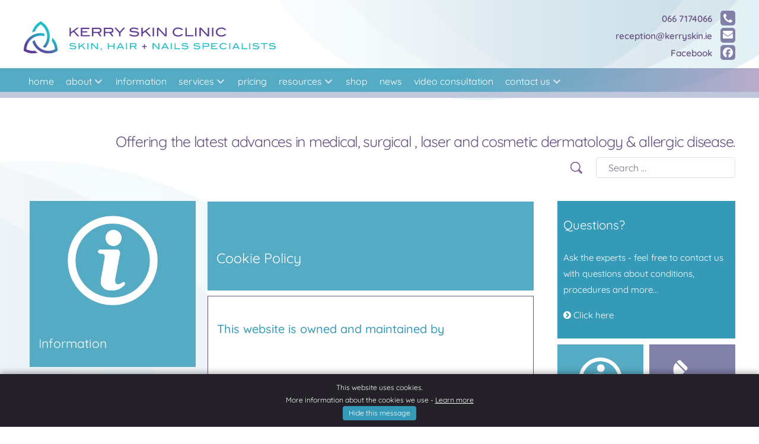

--- FILE ---
content_type: text/html; charset=utf-8
request_url: https://www.kerryskinclinic.ie/cookie-policy
body_size: 7583
content:
<!DOCTYPE html>
<html lang="en-GB" dir="ltr">
        
<head>
    
            <meta name="viewport" content="width=device-width, initial-scale=1.0">
        <meta http-equiv="X-UA-Compatible" content="IE=edge" />
        

        
            
         <meta charset="utf-8">
	<meta name="generator" content="MYOB">
	<title>Cookie Policy - Kerry Skin Clinic</title>
	<link href="https://www.kerryskinclinic.ie/search?format=opensearch" rel="search" title="OpenSearch Kerry Skin Clinic" type="application/opensearchdescription+xml">
	<link href="/templates/g5_helium/favicon.ico" rel="icon" type="image/vnd.microsoft.icon">

    <link href="/media/vendor/awesomplete/css/awesomplete.css?1.1.7" rel="stylesheet">
	<link href="/media/vendor/joomla-custom-elements/css/joomla-alert.min.css?0.4.1" rel="stylesheet">
	<link href="/media/gantry5/engines/nucleus/css-compiled/nucleus.css" rel="stylesheet">
	<link href="/templates/g5_helium/custom/css-compiled/helium_16.css" rel="stylesheet">
	<link href="/media/gantry5/engines/nucleus/css-compiled/bootstrap5.css" rel="stylesheet">
	<link href="/media/system/css/joomla-fontawesome.min.css" rel="stylesheet">
	<link href="/media/plg_system_debug/css/debug.css" rel="stylesheet">
	<link href="/media/gantry5/assets/css/font-awesome.min.css" rel="stylesheet">
	<link href="/templates/g5_helium/custom/css-compiled/helium-joomla_16.css" rel="stylesheet">
	<link href="/templates/g5_helium/custom/css-compiled/custom_16.css" rel="stylesheet">

    <script type="application/json" class="joomla-script-options new">{"joomla.jtext":{"MOD_FINDER_SEARCH_VALUE":"Search &hellip;","COM_FINDER_SEARCH_FORM_LIST_LABEL":"Search Results","JLIB_JS_AJAX_ERROR_OTHER":"An error has occurred while fetching the JSON data: HTTP %s status code.","JLIB_JS_AJAX_ERROR_PARSE":"A parse error has occurred while processing the following JSON data:<br><code style=\"color:inherit;white-space:pre-wrap;padding:0;margin:0;border:0;background:inherit;\">%s<\/code>","ERROR":"Error","MESSAGE":"Message","NOTICE":"Notice","WARNING":"Warning","JCLOSE":"Close","JOK":"OK","JOPEN":"Open"},"finder-search":{"url":"\/component\/finder\/?task=suggestions.suggest&format=json&tmpl=component&Itemid=101"},"system.paths":{"root":"","rootFull":"https:\/\/www.kerryskinclinic.ie\/","base":"","baseFull":"https:\/\/www.kerryskinclinic.ie\/"},"csrf.token":"01021a9b60bd71fd26b36c48dff10e00"}</script>
	<script src="/media/system/js/core.min.js?a3d8f8"></script>
	<script src="/media/vendor/webcomponentsjs/js/webcomponents-bundle.min.js?2.8.0" nomodule defer></script>
	<script src="/media/vendor/awesomplete/js/awesomplete.min.js?1.1.7" defer></script>
	<script src="/media/com_finder/js/finder.min.js?755761" type="module"></script>
	<script src="/media/system/js/joomla-hidden-mail.min.js?80d9c7" type="module"></script>
	<script src="/media/system/js/messages.min.js?9a4811" type="module"></script>
	<script src="/templates/g5_helium/js/rl-jq-sd.js"></script>
	<script type="application/ld+json">{"@context":"https://schema.org","@graph":[{"@type":"Organization","@id":"https://www.kerryskinclinic.ie/#/schema/Organization/base","name":"Kerry Skin Clinic","url":"https://www.kerryskinclinic.ie/"},{"@type":"WebSite","@id":"https://www.kerryskinclinic.ie/#/schema/WebSite/base","url":"https://www.kerryskinclinic.ie/","name":"Kerry Skin Clinic","publisher":{"@id":"https://www.kerryskinclinic.ie/#/schema/Organization/base"},"potentialAction":{"@type":"SearchAction","target":"https://www.kerryskinclinic.ie/search?q={search_term_string}","query-input":"required name=search_term_string"}},{"@type":"WebPage","@id":"https://www.kerryskinclinic.ie/#/schema/WebPage/base","url":"https://www.kerryskinclinic.ie/cookie-policy","name":"Cookie Policy - Kerry Skin Clinic","isPartOf":{"@id":"https://www.kerryskinclinic.ie/#/schema/WebSite/base"},"about":{"@id":"https://www.kerryskinclinic.ie/#/schema/Organization/base"},"inLanguage":"en-GB"},{"@type":"Article","@id":"https://www.kerryskinclinic.ie/#/schema/com_content/article/165","name":"Cookie Policy","headline":"Cookie Policy","inLanguage":"en-GB","isPartOf":{"@id":"https://www.kerryskinclinic.ie/#/schema/WebPage/base"}}]}</script>

    
                
</head>

    <body class="gantry g-helium-style site com_content view-article no-layout no-task dir-ltr itemid-253 outline-16 g-offcanvas-left g-default3 g-style-preset1">
        
                    

        <div id="g-offcanvas"  data-g-offcanvas-swipe="1" data-g-offcanvas-css3="1">
                        <div class="g-grid">                        

        <div class="g-block size-100">
             <div id="mobile-menu-5697-particle" class="g-content g-particle">            <div id="g-mobilemenu-container" data-g-menu-breakpoint="48rem"></div>
            </div>
        </div>
            </div>
    </div>
        <div id="g-page-surround">
            <div class="g-offcanvas-hide g-offcanvas-toggle" role="navigation" data-offcanvas-toggle aria-controls="g-offcanvas" aria-expanded="false"><i class="fa fa-fw fa-bars"></i></div>                        

                                
                <section id="g-top">
                <div class="g-container">                                <div class="g-grid">                        

        <div class="g-block size-100 top-a">
             <div class="g-content">
                                    <div class="platform-content"><div class="top-a moduletable  rl-mod-cookienotice">
        
<div id="mod-custom326" class="mod-custom custom">
    <div id="cookie-notice-banner" class="cookie-banner" hidden="hidden" role="region" aria-label="Cookie notice" data-nosnippet>
<p>This website uses cookies.<br />More information about the cookies we use -&nbsp;<a href="/cookie-policy" id="cookie-learn-more-link">Learn more</a></p>
<button id="accept-cookie-notice" class="cookie-button"> Hide this message </button></div></div>
</div></div>
            
        </div>
        </div>
            </div>
            </div>
        
    </section>
                    
                <header id="g-header">
                <div class="g-container">                                <div class="g-grid">                        

        <div class="g-block size-100 header-b">
             <div class="g-content">
                                    <div class="platform-content"><div class="header-b moduletable  rl-mod-njqmb">
        
<div id="mod-custom279" class="mod-custom custom">
    </div>
</div></div><div class="platform-content"><div class="header-b moduletable  rl-mod-searchtop hidden-phone">
        
<form class="mod-finder js-finder-searchform form-search" action="/search" method="get" role="search">
    <label for="mod-finder-searchword323" class="visually-hidden finder">Search</label><input type="text" name="q" id="mod-finder-searchword323" class="js-finder-search-query form-control" value="" placeholder="Search &hellip;">
            </form>
</div></div><div class="platform-content"><div class="header-b moduletable  visible-phone rl-mod-toplogo">
        
<div id="mod-custom123" class="mod-custom custom">
    <div class="rl-logo-outer">
<p><a href="/"><img src="/images/sitefiles/ksc_logo_web_p_w.svg" alt="Kerry Skin Clinic" width="209" height="76" /></a></p>
</div></div>
</div></div><div class="platform-content"><div class="header-b moduletable  rl-mod-topcontact">
        
<div id="mod-custom162" class="mod-custom custom">
    <div class="rl-d-topcontact">
<div class="topcontact-1"><a href="tel:00353667174066">
<div class="iconhold"><span class="fa fa-phone"></span></div>
<p><span class="rl-label">066 7174066</span></p>
</a></div>
<div class="topcontact-2"><a href="mailto:reception@kerryskin.ie">
<div class="iconhold"><span class="fa fa-envelope"></span></div>
<p><span class="rl-label">reception@kerryskin.ie</span></p>
</a></div>
<div class="topcontact-3"><a href="https://www.facebook.com/ashe.stclinic" target="_blank" rel="noopener">
<div class="iconhold"><span class="fa fa-facebook"></span></div>
<p><span class="rl-label">Facebook</span></p>
</a></div>
</div></div>
</div></div><div class="platform-content"><div class="header-b moduletable  rl-mod-searchtop-icon hidden-phone">
        
<div id="mod-custom193" class="mod-custom custom">
    <p><img src="/images/sitefiles/icons/icon_search2.png" alt="Search The Site" /></p></div>
</div></div><div class="platform-content"><div class="header-b moduletable  hidden-phone rl-mod-toplogo">
        
<div id="mod-custom205" class="mod-custom custom">
    <p><a href="/"><img src="/images/sitefiles/ksc_logo_web_l_la.svg" alt="Kerry Skin Clinic" width="453" height="58" /></a></p></div>
</div></div>
            
        </div>
        </div>
            </div>
            </div>
        
    </header>
                    
                <section id="g-navigation">
                <div class="g-container">                                <div class="g-grid">                        

        <div class="g-block size-100">
             <div id="menu-6409-particle" class="g-content g-particle">            <nav class="g-main-nav" data-g-hover-expand="true">
        <ul class="g-toplevel">
                                                                                                                
        
                
        
                
        
        <li class="g-menu-item g-menu-item-type-component g-menu-item-101 g-standard  ">
                            <a class="g-menu-item-container" href="/">
                                                                <span class="g-menu-item-content">
                                    <span class="g-menu-item-title">home</span>
            
                    </span>
                                                </a>
                                </li>
    
                                                                                                
        
                
        
                
        
        <li class="g-menu-item g-menu-item-type-component g-menu-item-113 g-parent g-standard g-menu-item-link-parent ">
                            <a class="g-menu-item-container" href="/about">
                                                                <span class="g-menu-item-content">
                                    <span class="g-menu-item-title">about</span>
            
                    </span>
                    <span class="g-menu-parent-indicator" data-g-menuparent=""></span>                            </a>
                                                                            <ul class="g-dropdown g-inactive g-fade g-dropdown-right">
            <li class="g-dropdown-column">
                        <div class="g-grid">
                        <div class="g-block size-100">
            <ul class="g-sublevel">
                <li class="g-level-1 g-go-back">
                    <a class="g-menu-item-container" href="#" data-g-menuparent=""><span>Back</span></a>
                </li>
                                                                                                                    
        
                
        
                
        
        <li class="g-menu-item g-menu-item-type-component g-menu-item-565  ">
                            <a class="g-menu-item-container" href="/about/dr-david-buckley">
                                                                <span class="g-menu-item-content">
                                    <span class="g-menu-item-title">Dr. David Buckley</span>
            
                    </span>
                                                </a>
                                </li>
    
                                                                                                
        
                
        
                
        
        <li class="g-menu-item g-menu-item-type-alias g-menu-item-150  ">
                            <a class="g-menu-item-container" href="/about">
                                                                <span class="g-menu-item-content">
                                    <span class="g-menu-item-title">about the clinic</span>
            
                    </span>
                                                </a>
                                </li>
    
                                                                                                
        
                
        
                
        
        <li class="g-menu-item g-menu-item-type-component g-menu-item-114  ">
                            <a class="g-menu-item-container" href="/about/staff">
                                                                <span class="g-menu-item-content">
                                    <span class="g-menu-item-title">staff</span>
            
                    </span>
                                                </a>
                                </li>
    
                                                                                                
        
                
        
                
        
        <li class="g-menu-item g-menu-item-type-component g-menu-item-125  ">
                            <a class="g-menu-item-container" href="/about/photos">
                                                                <span class="g-menu-item-content">
                                    <span class="g-menu-item-title">photos</span>
            
                    </span>
                                                </a>
                                </li>
    
    
            </ul>
        </div>
            </div>

            </li>
        </ul>
            </li>
    
                                                                                                
        
                
        
                
        
        <li class="g-menu-item g-menu-item-type-component g-menu-item-115 g-standard  ">
                            <a class="g-menu-item-container" href="/information">
                                                                <span class="g-menu-item-content">
                                    <span class="g-menu-item-title">information</span>
            
                    </span>
                                                </a>
                                </li>
    
                                                                                                
        
                
        
                
        
        <li class="g-menu-item g-menu-item-type-component g-menu-item-116 g-parent g-standard g-menu-item-link-parent ">
                            <a class="g-menu-item-container" href="/services">
                                                                <span class="g-menu-item-content">
                                    <span class="g-menu-item-title">services</span>
            
                    </span>
                    <span class="g-menu-parent-indicator" data-g-menuparent=""></span>                            </a>
                                                                            <ul class="g-dropdown g-inactive g-fade g-dropdown-right">
            <li class="g-dropdown-column">
                        <div class="g-grid">
                        <div class="g-block size-100">
            <ul class="g-sublevel">
                <li class="g-level-1 g-go-back">
                    <a class="g-menu-item-container" href="#" data-g-menuparent=""><span>Back</span></a>
                </li>
                                                                                                                    
        
                
        
                
        
        <li class="g-menu-item g-menu-item-type-component g-menu-item-567  ">
                            <a class="g-menu-item-container" href="/services/skin-rashes-and-allergies">
                                                                <span class="g-menu-item-content">
                                    <span class="g-menu-item-title">Skin Rashes and Allergies</span>
            
                    </span>
                                                </a>
                                </li>
    
                                                                                                
        
                
        
                
        
        <li class="g-menu-item g-menu-item-type-component g-menu-item-569  ">
                            <a class="g-menu-item-container" href="/services/lumps-and-bumps-on-the-skin">
                                                                <span class="g-menu-item-content">
                                    <span class="g-menu-item-title">Lumps and Bumps on the Skin</span>
            
                    </span>
                                                </a>
                                </li>
    
                                                                                                
        
                
        
                
        
        <li class="g-menu-item g-menu-item-type-component g-menu-item-571  ">
                            <a class="g-menu-item-container" href="/services/cosmetic-dermatology">
                                                                <span class="g-menu-item-content">
                                    <span class="g-menu-item-title">Cosmetic Dermatology</span>
            
                    </span>
                                                </a>
                                </li>
    
                                                                                                
        
                
        
                
        
        <li class="g-menu-item g-menu-item-type-component g-menu-item-573  ">
                            <a class="g-menu-item-container" href="/services/hair-and-nail-problems">
                                                                <span class="g-menu-item-content">
                                    <span class="g-menu-item-title">Hair and Nail Problems</span>
            
                    </span>
                                                </a>
                                </li>
    
    
            </ul>
        </div>
            </div>

            </li>
        </ul>
            </li>
    
                                                                                                
        
                
        
                
        
        <li class="g-menu-item g-menu-item-type-component g-menu-item-241 g-standard  ">
                            <a class="g-menu-item-container" href="/pricing">
                                                                <span class="g-menu-item-content">
                                    <span class="g-menu-item-title">pricing</span>
            
                    </span>
                                                </a>
                                </li>
    
                                                                                                
        
                
        
                
        
        <li class="g-menu-item g-menu-item-type-component g-menu-item-117 g-parent g-standard g-menu-item-link-parent ">
                            <a class="g-menu-item-container" href="/resources">
                                                                <span class="g-menu-item-content">
                                    <span class="g-menu-item-title">resources</span>
            
                    </span>
                    <span class="g-menu-parent-indicator" data-g-menuparent=""></span>                            </a>
                                                                            <ul class="g-dropdown g-inactive g-fade g-dropdown-right">
            <li class="g-dropdown-column">
                        <div class="g-grid">
                        <div class="g-block size-100">
            <ul class="g-sublevel">
                <li class="g-level-1 g-go-back">
                    <a class="g-menu-item-container" href="#" data-g-menuparent=""><span>Back</span></a>
                </li>
                                                                                                                    
        
                
        
                
        
        <li class="g-menu-item g-menu-item-type-component g-menu-item-118  ">
                            <a class="g-menu-item-container" href="/resources/information-leaflets">
                                                                <span class="g-menu-item-content">
                                    <span class="g-menu-item-title">information leaflets</span>
            
                    </span>
                                                </a>
                                </li>
    
                                                                                                
        
                
        
                
        
        <li class="g-menu-item g-menu-item-type-component g-menu-item-120  ">
                            <a class="g-menu-item-container" href="/resources/useful-links">
                                                                <span class="g-menu-item-content">
                                    <span class="g-menu-item-title">useful links</span>
            
                    </span>
                                                </a>
                                </li>
    
                                                                                                
        
                
        
                
        
        <li class="g-menu-item g-menu-item-type-component g-menu-item-156  ">
                            <a class="g-menu-item-container" href="/resources/information-videos">
                                                                <span class="g-menu-item-content">
                                    <span class="g-menu-item-title">information videos</span>
            
                    </span>
                                                </a>
                                </li>
    
                                                                                                
        
                
        
                
        
        <li class="g-menu-item g-menu-item-type-component g-menu-item-641  ">
                            <a class="g-menu-item-container" href="/resources/videos-of-procedures">
                                                                <span class="g-menu-item-content">
                                    <span class="g-menu-item-title">videos of procedures</span>
            
                    </span>
                                                </a>
                                </li>
    
    
            </ul>
        </div>
            </div>

            </li>
        </ul>
            </li>
    
                                                                                                
        
                
        
                
        
        <li class="g-menu-item g-menu-item-type-component g-menu-item-575 g-standard  ">
                            <a class="g-menu-item-container" href="/shop-alumier-labs">
                                                                <span class="g-menu-item-content">
                                    <span class="g-menu-item-title">shop</span>
            
                    </span>
                                                </a>
                                </li>
    
                                                                                                
        
                
        
                
        
        <li class="g-menu-item g-menu-item-type-component g-menu-item-121 g-standard  ">
                            <a class="g-menu-item-container" href="/news">
                                                                <span class="g-menu-item-content">
                                    <span class="g-menu-item-title">news</span>
            
                    </span>
                                                </a>
                                </li>
    
                                                                                                
        
                
        
                
        
        <li class="g-menu-item g-menu-item-type-component g-menu-item-630 g-standard  ">
                            <a class="g-menu-item-container" href="/video-consultation">
                                                                <span class="g-menu-item-content">
                                    <span class="g-menu-item-title">video consultation</span>
            
                    </span>
                                                </a>
                                </li>
    
                                                                                                
        
                
        
                
        
        <li class="g-menu-item g-menu-item-type-component g-menu-item-123 g-parent g-standard g-menu-item-link-parent ">
                            <a class="g-menu-item-container" href="/contact-us">
                                                                <span class="g-menu-item-content">
                                    <span class="g-menu-item-title">contact us</span>
            
                    </span>
                    <span class="g-menu-parent-indicator" data-g-menuparent=""></span>                            </a>
                                                                            <ul class="g-dropdown g-inactive g-fade g-dropdown-right">
            <li class="g-dropdown-column">
                        <div class="g-grid">
                        <div class="g-block size-100">
            <ul class="g-sublevel">
                <li class="g-level-1 g-go-back">
                    <a class="g-menu-item-container" href="#" data-g-menuparent=""><span>Back</span></a>
                </li>
                                                                                                                    
        
                
        
                
        
        <li class="g-menu-item g-menu-item-type-alias g-menu-item-194  ">
                            <a class="g-menu-item-container" href="/contact-us">
                                                                <span class="g-menu-item-content">
                                    <span class="g-menu-item-title">contact us</span>
            
                    </span>
                                                </a>
                                </li>
    
                                                                                                
        
                
        
                
        
        <li class="g-menu-item g-menu-item-type-component g-menu-item-124  ">
                            <a class="g-menu-item-container" href="/contact-us/our-location">
                                                                <span class="g-menu-item-content">
                                    <span class="g-menu-item-title">our location</span>
            
                    </span>
                                                </a>
                                </li>
    
    
            </ul>
        </div>
            </div>

            </li>
        </ul>
            </li>
    
    
        </ul>
    </nav>
            </div>
        </div>
            </div>
            </div>
        
    </section>
                    
                <section id="g-intro">
                <div class="g-container">                                <div class="g-grid">                        

        <div class="g-block size-100 showcase-a">
             <div class="g-content">
                                    <div class="platform-content"><div class="showcase-a moduletable  rl-mod-mstatement">
        
<div id="mod-custom104" class="mod-custom custom">
    <p>Offering the latest advances in medical, surgical , laser and cosmetic dermatology &amp; allergic disease.</p></div>
</div></div>
            
        </div>
        </div>
            </div>
                            <div class="g-grid">                        

        <div class="g-block size-100">
             <div class="g-system-messages">
                                            <div id="system-message-container" aria-live="polite"></div>

            
    </div>
        </div>
            </div>
            </div>
        
    </section>
    
                                
                
    
                <section id="g-container-main" class="g-wrapper">
                <div class="g-container">                    <div class="g-grid">                        

        <div id="rl-sidebar-a" class="g-block size-25">
             <aside id="g-aside">
                                        <div class="g-grid">                        

        <div class="g-block size-100 sidebar-a">
             <div class="g-content">
                                    <div class="platform-content"><div class="sidebar-a moduletable  rl-mod-title info">
        
<div id="mod-custom273" class="mod-custom custom">
    <p><a href="/ksc-information">Information</a></p></div>
</div></div><div class="platform-content"><div class="sidebar-a moduletable  rl-mod-sectionlist">
            <h3 class="g-title">In this section...</h3>        <ul class="mod-articlescategory category-module mod-list">
                    <li>
                                    <a href="/privacy-statement" class="mod-articles-category-title ">Privacy Statement</a>    
    
    
    
    
    
    
    </li>
<li>
                                    <a href="/cookie-policy" class="mod-articles-category-title active">Cookie Policy</a>    
    
    
    
    
    
    
    </li>
    </ul>
</div></div><div class="platform-content"><div class="sidebar-a moduletable  rl-mod-side5050 rl-mod-side-full visible-tablet rl-mod-side-tablet">
        
<div id="mod-custom136" class="mod-custom custom">
    <div class="rl-d-side5050">
<div class="rl-d-side50 rl-d-side50-l click info">
<h2>information</h2>
<p><a href="/information">information</a></p>
</div>
<div class="rl-d-side50 rl-d-side50-r click contact">
<h2>contact us</h2>
<p><a href="/contact-us">contact</a></p>
</div>
</div></div>
</div></div><div class="platform-content"><div class="sidebar-a moduletable  rl-mod-side-full rl-mod-side-tablet rl-mod-sidenotice visible-tablet click">
        
<div id="mod-custom135" class="mod-custom custom">
    <!-- START: Articles Anywhere --><h2>Questions?</h2>
<p>Ask the experts - feel free to contact us with questions about conditions, procedures and more...</p>
<p><a href="/contact-us">invisible link</a></p><!-- END: Articles Anywhere -->
<!-- START: Articles Anywhere --><p><span class="fa fa-chevron-circle-right"></span>&nbsp;Click here</p><!-- END: Articles Anywhere --></div>
</div></div><div class="platform-content"><div class="sidebar-a moduletable  rl-mod-side-full rl-mod-sidenotice notice2 visible-tablet rl-mod-side-tablet click">
        
<div id="mod-custom137" class="mod-custom custom">
    <!-- START: Articles Anywhere --><h2>Gift Vouchers</h2>
<p>Gift vouchers for Kerry Skin Clinic make the perfect present - contact us for more details.</p>
<p><a href="/contact-us">Invisible link</a></p><!-- END: Articles Anywhere -->
<!-- START: Articles Anywhere --><p><span class="fa fa-chevron-circle-right"></span>&nbsp;Click here</p><!-- END: Articles Anywhere --></div>
</div></div>
            
        </div>
        </div>
            </div>
            
    </aside>
        </div>
                    

        <div id="rt-mainbody" class="g-block size-50">
             <main id="g-mainbar">
                                        <div class="g-grid">                        

        <div class="g-block size-100">
             <div class="g-content">
                                                            <div class="platform-content container"><div class="row"><div class="col"><div class="com-content-article item-page">
    <meta itemprop="inLanguage" content="en-GB">
    
    
        <div class="page-header">
        <h1>
            Cookie Policy        </h1>
                            </div>
        
        
    
    
        
                                                <div class="com-content-article__body">
        <h2>This website is owned and maintained by</h2>
<p>&nbsp;</p>
<p>Kerry Skin Clinic<br />35 Ashe Street,<br />Tralee,<br />Co Kerry,<br />Ireland.<br />V92 XT20</p>
<h2>Cookies on this web site</h2>
<p>Cookies are small text files sent from a website and stored in the user’s web browser while user is browsing a website.</p>
<p>At kerryskinclinic.ie we use cookies in order to make the website easier to use, help determine how well our website is performing and to remember you when you return to our site. More information about the type of cookies that we use on kerryskinclinic.ie can be found below.</p>
<p>You can choose to restrict or block cookies set on kerryskinclinic.ie through your browser settings at any time. Please note that certain cookies may be set as soon as you visit this website, but you can remove them using your browser settings. Please be aware however that restricting or blocking cookies set on kerryskinclinic.ie may impact the functionality or performance of our website.</p>
<p>&nbsp;</p>
<h2>Cookie Types</h2>
<h4>Strictly Necessary</h4>
<p>Strictly Necessary cookies are used for the some of the features on kerryskinclinic.ie. If you block these cookies we cannot guarantee website performance.</p>
<p>We use these cookies to:</p>
<ul>
<li>Remember your selections / preferences or information you have entered when you navigate to different pages during your session</li>
<li>Remember whether or not you are logged in</li>
<li>Acknowledgment of the cookie notification</li>
</ul>
<p>&nbsp;</p>
<h4>Cookies List</h4>
<table class="table">
<tbody>
<tr>
<td><strong>&nbsp;Name</strong></td>
<td><strong>Purpose</strong></td>
<td><strong>Expiry</strong></td>
</tr>
<tr>
<td>Joomla Session Cookie -&nbsp;32-character string consisting of numbers and letters, Name:&nbsp;924c4bbeef99fe3a185d8badcd5416e4</td>
<td>Used by the Joomla CMS system to manage sessions, remember user state and selections / information entered during the visitors session.</td>
<td>End of session</td>
</tr>
<tr>
<td>cookie-notice</td>
<td>Used for the pop-up cookies notice</td>
<td>End of session</td>
</tr>
</tbody>
</table>
<p>&nbsp;</p>
<h2>How to control the use of cookies</h2>
<p>You are not obliged to accept cookies and may modify your browser so that it will not accept cookies. The browser you use may not only allow you to see the cookies that you have got but may also allow you to control their use. You may be able to control them by allowing them, deleting them individually or deleting all of them. You may aso be able to set your browser to not accept cookies altogether. If this option is selected, you should be aware that this web site may not function properly. It may be possible to set your browser to not accept cookies and ask for your consent before each cookie is set on your device.</p>
<p>In order to manage your cookies, please follow the instructions provided by your browser supplier for your computer or device.</p>
<p>&nbsp;</p>
<h2>More information about cookies</h2>
<p>Further information about cookies can be found on the following website:</p>
<p><a href="http://www.allaboutcookies.org/" target="_blank" rel="noopener">All About Cookies</a></p>
<p>&nbsp;</p>
<h2>Contact Us</h2>
<p>For more information about our use of cookies please feel free to <a href="/contact-us">contact us</a> directly.</p>     </div>

        
                                        </div></div></div></div>
    
            
    </div>
        </div>
            </div>
            
    </main>
        </div>
                    

        <div id="rl-sidebar-b" class="g-block size-25">
             <aside id="g-sidebar">
                                        <div class="g-grid">                        

        <div class="g-block size-100">
             <div class="g-content">
                                    <div class="platform-content"><div class="sidebar-b moduletable  rl-mod-side-full rl-mod-sidenotice sidenotice1 click">
        
<div id="mod-custom103" class="mod-custom custom">
    <!-- START: Articles Anywhere --><h2>Questions?</h2>
<p>Ask the experts - feel free to contact us with questions about conditions, procedures and more...</p>
<p><a href="/contact-us">invisible link</a></p><!-- END: Articles Anywhere -->
<!-- START: Articles Anywhere --><p><span class="fa fa-chevron-circle-right"></span>&nbsp;Click here</p><!-- END: Articles Anywhere --></div>
</div></div><div class="platform-content"><div class="sidebar-b moduletable  rl-mod-side5050 rl-mod-side-full">
        
<div id="mod-custom114" class="mod-custom custom">
    <div class="rl-d-side5050">
<div class="rl-d-side50 rl-d-side50-l click info">
<h2>information</h2>
<p><a href="/information">information</a></p>
</div>
<div class="rl-d-side50 rl-d-side50-r click contact">
<h2>contact us</h2>
<p><a href="/contact-us">contact</a></p>
</div>
</div></div>
</div></div><div class="platform-content"><div class="sidebar-b moduletable  rl-mod-side-full rl-mod-sidenotice notice2 click">
        
<div id="mod-custom115" class="mod-custom custom">
    <!-- START: Articles Anywhere --><h2>Gift Vouchers</h2>
<p>Gift vouchers for Kerry Skin Clinic make the perfect present - contact us for more details.</p>
<p><a href="/contact-us">Invisible link</a></p><!-- END: Articles Anywhere -->
<!-- START: Articles Anywhere --><p><span class="fa fa-chevron-circle-right"></span>&nbsp;Click here</p><!-- END: Articles Anywhere --></div>
</div></div><div class="platform-content"><div class="sidebar-b moduletable  rl-mod-side-full rl-mod-phrase1">
        
<div id="mod-custom189" class="mod-custom custom">
    <p>Your health is our passion</p></div>
</div></div>
            
        </div>
        </div>
            </div>
            
    </aside>
        </div>
            </div>
    </div>
        
    </section>
    
                    
                <section id="g-mainbottom">
                <div class="g-container">                                <div class="g-grid">                        

        <div class="g-block size-100 mainbottom-a">
             <div class="g-content">
                                    <div class="platform-content"><div class="mainbottom-a moduletable  rl-mod-insurers">
        
<div id="mod-custom109" class="mod-custom custom">
    <h4>We work with all major insurers</h4>
<div class="rl-d-insurers">
<div class="logo-50-l">
<div class="logo-ins vhi"><img src="/images/logos/logo-vhi.png" alt="VHI" /></div>
<div class="logo-ins aviva" style="display:none;"><img src="/images/logos/logo-aviva.gif" alt="Aviva" /></div>
<div class="logo-ins laya"><img src="/images/logos/logo-laya.png" alt="Laya" /></div>
</div>
<div class="logo-50-r">
<div class="logo-ins ilhealth"><img src="/images/logos/logo_ilh1.png" alt="Irish Life Health" /></div>
<div class="logo-ins esb"><img src="/images/logos/logo-esb2.png" alt="ESB" /></div>
<div class="logo-ins stpauls"><img src="/images/logos/logo-stpauls.gif" alt="St Pauls" /></div>
</div>
</div></div>
</div></div><div class="platform-content"><div class="mainbottom-a moduletable  rl-mod-associations">
        
<div id="mod-custom255" class="mod-custom custom">
    <h4>Dr. David Buckley is a member of the following professional organisations:</h4>
<div class="rl-d-insurers">
<div class="logo-50-l">
<div class="logo-asocs pcsa"><img src="/images/logos/logo_pcsa.png" alt="Primary Care Surgical Association Logo" />
<p>Primary Care Surgical Association</p>
</div>
<div class="logo-asocs aspc"><img src="/images/logos/logo_aspc.png" alt="Association of Surgeons in Primary Care Logo" />
<p>Association of Surgeons in Primary Care</p>
</div>
<div class="logo-asocs bmla"><img src="/images/logos/logo_bmla.png" alt="British Medical Laser Association Logo" />
<p>British Medical Laser Association</p>
</div>
</div>
<div class="logo-50-r">
<div class="logo-asocs pcds"><img src="/images/logos/logo_pcds.jpg" alt="The Primary Care Dermatology Society of Ireland Logo" />
<p>The Primary Care Dermatology Society of Ireland</p>
</div>
<div class="logo-asocs eadv"><img src="/images/logos/logo_eadv.png" alt="European Academy of Dermatology and Venereology Logo" />
<p>European Academy of Dermatology and Venereology</p>
</div>
<div class="logo-asocs isoc"><img src="/images/logos/logo_isoc.png" alt="International Society of Cryosurgery Logo" />
<p>International Society of Cryosurgery</p>
</div>
</div>
</div></div>
</div></div>
            
        </div>
        </div>
            </div>
            </div>
        
    </section>
                    
                <section id="g-bottom">
                <div class="g-container">                                <div class="g-grid">                        

        <div class="g-block size-100 bottom-a">
             <div class="g-content">
                                    <div class="platform-content"><div class="bottom-a moduletable  rl-mod-bottombar">
        
<div id="mod-custom105" class="mod-custom custom">
    <p>&nbsp;</p>
<div class="rl-d-split-l">
<div class="rl-bottombar-holder-left">
<div class="rl-bottombar-left1"><!-- START: Modules Anywhere --><!-- END: Modules Anywhere --></div>
<div class="rl-bottombar-left2">&nbsp;</div>
<div class="rl-bottombar-filler-left">&nbsp;</div>
</div>
</div>
<div class="rl-d-split-r">
<div class="rl-bottombar-holder-right">
<div class="rl-bottombar-right1">
<!-- START: Articles Anywhere --><div class="rl-d-addresshold"><p>35 Ashe Street, Tralee, Co Kerry, Ireland. V92 XT20</p>
<p><span class="fa fa-phone"></span>&nbsp;066 7174066</p>
<p><span class="fa fa-envelope"></span> <a href="mailto:reception@kerryskin.ie">reception@kerryskin.ie</a></p></div><!-- END: Articles Anywhere -->
</div>
<div class="rl-bottombar-right2"><!-- START: Modules Anywhere -->
<div id="mod-custom125" class="mod-custom custom">
    <div class="rl-mod-logobottom">
<p><img src="/images/sitefiles/ksc_logo_web_p_w.svg" alt="Kerry Skin Clinic" /></p>
</div></div>
<!-- END: Modules Anywhere --></div>
<div class="rl-bottombar-filler-right">&nbsp;</div>
</div>
</div></div>
</div></div>
            
        </div>
        </div>
            </div>
            </div>
        
    </section>
                    
                <footer id="g-footer">
                <div class="g-container">                                <div class="g-grid">                        

        <div class="g-block size-100 copyright-a">
             <div class="g-content">
                                    <div class="platform-content"><div class="copyright-a moduletable  rl-mod-search visible-phone">
        
<form class="mod-finder js-finder-searchform form-search" action="/search" method="get" role="search">
    <label for="mod-finder-searchword324" class="finder">search the site:</label><input type="text" name="q" id="mod-finder-searchword324" class="js-finder-search-query form-control" value="" placeholder="Search &hellip;">
            </form>
</div></div><div class="platform-content"><div class="copyright-a moduletable  rl-mod-copyright">
        
<div id="mod-custom134" class="mod-custom custom">
    <p><a href="/privacy-statement">Privacy Policy</a> | <a href="/cookie-policy">Cookie Policy</a></p>
<p>Copyright © 2025 Kerry Skin Clinic</p>
<p>Design: <joomla-hidden-mail  is-link="1" is-email="0" first="bGFuZ2xleWNvbnN1bHRpbmc=" last="Z21haWwuY29t" text="UnlhbiBMYW5nbGV5" base="" >This email address is being protected from spambots. You need JavaScript enabled to view it.</joomla-hidden-mail></p></div>
</div></div>
            
        </div>
        </div>
            </div>
            </div>
        
    </footer>
    
                        

        </div>
                    

                        <script type="text/javascript" src="/media/gantry5/assets/js/main.js"></script>
    

    

        
    </body>
</html>


--- FILE ---
content_type: text/css; charset=utf-8
request_url: https://www.kerryskinclinic.ie/templates/g5_helium/custom/css-compiled/custom_16.css
body_size: 12200
content:
/* GANTRY5 DEVELOPMENT MODE ENABLED.
 *
 * WARNING: This file is automatically generated by Gantry5. Any modifications to this file will be lost!
 *
 * For more information on modifying CSS, please read:
 *
 * http://docs.gantry.org/gantry5/configure/styles
 * http://docs.gantry.org/gantry5/tutorials/adding-a-custom-style-sheet
 */

/* quicksand-300 - latin */
@font-face {
  font-family: "Quicksand";
  font-style: normal;
  font-weight: 300;
  src: url('../../../../fonts/quicksand-v22-latin-300.eot');
  src: local(""), url('../../../../fonts/quicksand-v22-latin-300.eot#iefix') format("embedded-opentype"), url('../../../../fonts/quicksand-v22-latin-300.woff2') format("woff2"), url('../../../../fonts/quicksand-v22-latin-300.woff') format("woff"), url('../../../../fonts/quicksand-v22-latin-300.ttf') format("truetype"), url('../../../../fonts/quicksand-v22-latin-300.svg#Quicksand') format("svg");
}
/* quicksand-regular - latin */
@font-face {
  font-family: "Quicksand";
  font-style: normal;
  font-weight: 400;
  src: url('../../../../fonts/quicksand-v22-latin-regular.eot');
  src: local(""), url('../../../../fonts/quicksand-v22-latin-regular.eot#iefix') format("embedded-opentype"), url('../../../../fonts/quicksand-v22-latin-regular.woff2') format("woff2"), url('../../../../fonts/quicksand-v22-latin-regular.woff') format("woff"), url('../../../../fonts/quicksand-v22-latin-regular.ttf') format("truetype"), url('../../../../fonts/quicksand-v22-latin-regular.svg#Quicksand') format("svg");
}
/* quicksand-500 - latin */
@font-face {
  font-family: "Quicksand";
  font-style: normal;
  font-weight: 500;
  src: url('../../../../fonts/quicksand-v22-latin-500.eot');
  src: local(""), url('../../../../fonts/quicksand-v22-latin-500.eot#iefix') format("embedded-opentype"), url('../../../../fonts/quicksand-v22-latin-500.woff2') format("woff2"), url('../../../../fonts/quicksand-v22-latin-500.woff') format("woff"), url('../../../../fonts/quicksand-v22-latin-500.ttf') format("truetype"), url('../../../../fonts/quicksand-v22-latin-500.svg#Quicksand') format("svg");
}
/* quicksand-600 - latin */
@font-face {
  font-family: "Quicksand";
  font-style: normal;
  font-weight: 600;
  src: url('../../../../fonts/quicksand-v30-latin-600.eot');
  src: local(""), url('../../../../fonts/quicksand-v30-latin-600.eot#iefix') format("embedded-opentype"), url('../../../../fonts/quicksand-v30-latin-600.woff2') format("woff2"), url('../../../../fonts/quicksand-v30-latin-600.woff') format("woff"), url('../../../../fonts/quicksand-v30-latin-600.ttf') format("truetype"), url('../../../../fonts/quicksand-v30-latin-600.svg#Quicksand') format("svg");
}
.gantry {
  --c-white:	    	#ffffff;
  --c-black:		    #000000;
  --c-white-s:		rgba(255,255,255,0.5);
  --c-white-s2:   	rgba(255,255,255,0.7);
  --c-blue1:	    	rgba(173, 88, 114, 0.9);
  --c-blue2:	    	#cc93a4;
  --c-blue3:	    	#944e63;
  --c-blue4:	    	#ad5872;
  --c-blue5:	    	#082A3A;
  --c-start:	    	#56abc4;
  --c-base:	    	#56abc4;
  --c-base1:	    	#56abc4;
  --c-base3:	    	#359ab8;
  --c-base4:	    	#675483;
  --c-base5:	    	#082A3A;
  --c-base6:	    	#3993ae;
  --c-base7:	    	#2b9fc0;
  --c-base1-s: 	    #67b3ca;
  --c-base3-s:		#49a4bf;
  --c-accent1:		#8080a9;
  --c-accent1-s:	    #8d8db2;
  --c-accent2:		rgb(186 198 201 / 34%);
  --c-accent3:		rgba(216, 188, 184, 0.5);
  --c-accent4:		#7ba649;
  --c-accent5:		#8da9ed;
  --c-accent5-a:  	#bfc7dc;
  --c-accent6:		#7686af;
  --c-accent6-s:  	#8492b7;
  --c-orange1:		rgba(241, 158, 5, 0.75);
  --c-back1: 		    #F9F9F9;
  --c-back2:		    rgba(249,249,249,0.5);
  --c-grey1:		    #e6e6e6;
  --c-grey2:		    rgba(0, 58, 82, 0.15);
  --c-grey3:	    	rgba(107, 107, 107, 0.28);
  --c-grey4:	    	rgba(128, 128, 128, 0.2);
  --c-grey5:	    	rgba(177, 177, 177, 0.8);
  --c-link-d:		    #3a3a3a;
  --c-ft:             rgba(86, 171, 196, 0.8);
  --c-tkmt:           #ffffff;
  --c-tkm3:           #e0a228;
  --c-tkm4:           #c9a969;
  --c-mb:             linear-gradient(to right, #56abc4 61%, #917caea3 100%);
  --c-moc:            var(--c-base7);
  --c-moc2:           #51bbd9;
  --C-moc3:           #a0e2f5;
  --C-moc4:           #3ca5c3;
}
.gantry.rl-c-dark {
  --c-start:	    	#327A8F;
  --c-base:	    	#327A8F;
  --c-base1:	    	#327A8F;
  --c-base3:	    	#2A7A92;
  --c-base4:	    	#675483;
  --c-base5:	    	#082A3A;
  --c-base6:	    	#3993ae;
  --c-base7:	    	#497988;
  --c-base1-s:    	#347D93;
  --c-base3-s:		#397A8E;
  /*mix(--c-base3, --c-white, 90%);*/
  --c-accent1:		#6A6A9A;
  --c-accent1-s:  	#70709E;
  --c-accent2:		#f7f7f7;
  --c-accent3:		rgba(216, 188, 184, 0.5);
  --c-accent4:		#7ba649;
  --c-accent4-s:	    fade(--c-accent4, 80%);
  --c-accent5:		#8da9ed;
  --c-accent5-a:  	#bfc7dc;
  --c-accent6:		#657595;
  --c-accent6-s:	    #70709E;
  --c-orange1:		rgba(241, 158, 5, 0.75);
  --c-back1: 	    	#F9F9F9;
  --c-back2:	    	rgba(249,249,249,0.5);
  --c-grey1:	    	#e6e6e6;
  --c-grey2:	    	rgba(0, 58, 82, 0.15);
  --c-grey3:		    rgba(107, 107, 107, 0.28);
  --c-grey4:	    	rgba(128, 128, 128, 0.2);
  --c-grey5:		    rgba(177, 177, 177, 0.8);
  --c-link-d:	    	#3a3a3a;
  --c-ft:             rgb(42 122 146 / 90%);
  --c-tkmt:           #1B4655;
  --c-tkm3:           #ebc579;
  --c-tkm4:           #e9d5ab;
  --c-mb:             linear-gradient(to right, #327A8F 61%, #786b8b 100%);
  --c-moc:            var(--c-base7);
  --c-moc2:           #256073;
  --C-moc3:           #bac4c7;
  --C-moc4:           #256073;
}
div.click {
  /* Containing div must have a position value */
  position: relative;
}
div.click a {
  position: absolute;
  width: 100%;
  height: 100%;
  top: 0;
  left: 0;
  text-decoration: none;
  z-index: 2;
  /* Makes sure the link   doesn't get underlined */
  background-color: white;
  /* raises anchor tag above everything else in div */
  opacity: 0;
  /*workaround to make clickable in IE */
  /*workaround to make clickable in IE */
  filter: alpha(opacity=1);
  /*workaround to make clickable in IE */
}
div.click2 {
  /* Containing div must have a position value */
  position: absolute;
}
div.click2 a {
  position: absolute;
  width: 100%;
  height: 100%;
  top: 0;
  left: 0;
  text-decoration: none;
  z-index: 2;
  /* Makes sure the link   doesn't get underlined */
  background-color: white;
  /* raises anchor tag above everything else in div */
  opacity: 0;
  /*workaround to make clickable in IE */
  /*workaround to make clickable in IE */
  filter: alpha(opacity=1);
  /*workaround to make clickable in IE */
}
#rt-top-surround, #rt-top-surround:after, #rt-drawer, #rt-top, #rt-header, #rt-maintop, #rt-transition, #rt-mainbody-surround, #rt-showcase, #rt-utility, #rt-feature, #rt-main, #rt-mainbottom, #rt-bottom, #rt-footer, #rt-copyright, body {
  background: none;
  box-shadow: none;
  border: none;
  filter: none;
  background-image: none;
  background-color: transparent;
}
#rt-top-surround .rt-container, #rt-top-surround:after .rt-container, #rt-drawer .rt-container, #rt-top .rt-container, #rt-header .rt-container, #rt-maintop .rt-container, #rt-transition .rt-container, #rt-mainbody-surround .rt-container, #rt-showcase .rt-container, #rt-utility .rt-container, #rt-feature .rt-container, #rt-main .rt-container, #rt-mainbottom .rt-container, #rt-bottom .rt-container, #rt-footer .rt-container, #rt-copyright .rt-container, body .rt-container {
  background: none;
  background-image: none;
  background-color: transparent;
  box-shadow: none;
  border: none;
}
.rt-showcase-pattern {
  background: none !important;
}
.clear {
  background: none;
  border: 0;
  clear: both;
  display: block;
  float: none;
  font-size: 0;
  list-style: none;
  margin: 0;
  padding: 0;
  overflow: hidden;
  visibility: hidden;
  width: 0;
  height: 0;
}
h1, h2, h2.title, h3, h4, h5, h6 {
  color: var(--c-white);
  border: none;
  text-shadow: none !important;
  border-bottom: none;
  -webkit-box-shadow: none;
  -moz-box-shadow: none;
  box-shadow: none;
  /*@include spacing1;*/
  font-family: "Quicksand", "Helvetica", "Verdana", "Arial", sans-serif;
}
h1 {
  font-size: 2rem;
}
body {
  background-attachment: fixed;
  background-repeat: no-repeat;
  background-color: white;
  font-size: 0.95rem;
  line-height: 1.8;
}
body p, body a, body ol, body ul, body li, body div, body span {
  font-family: "Quicksand", "Helvetica", "Verdana", "Arial", sans-serif;
}
body strong {
  font-weight: 500;
}
.font-size-is-default {
  font-size: 15px !important;
}
.btn {
  color: var(--c-white) !important;
  padding: 0;
  text-transform: none;
  font-weight: initial;
  background-color: transparent;
  font-size: 100%;
  letter-spacing: 0;
}
.readmore {
  border: none;
  -webkit-border-radius: 0px;
  -moz-border-radius: 0px;
  border-radius: 0px;
  background-image: none;
  box-shadow: none;
  text-shadow: none;
  padding: 0;
  display: inline-block;
}
.readmore a.btn {
  background-color: var(--c-base3);
  color: var(--c-white) !important;
  padding: 0.5em 0.9em;
  text-transform: none;
  font-weight: normal !important;
  font-size: 100%;
  letter-spacing: 0;
  border-radius: 0;
  font-family: inherit;
}
.readmore a.btn span {
  display: none;
}
.readmore:hover {
  background-image: none;
}
.readmore:hover a.btn {
  color: var(--c-white) !important;
  background-color: var(--c-base1) !important;
}
#rl-back {
  width: 100%;
  height: 100%;
  position: fixed;
  background-image: url('../../../../images/sitefiles/back_sd_2.png');
  background-image: url('../../../../images/sitefiles/ksc_back_bp1-m-07.png');
  background-image: url('../../../../images/sitefiles/ksc_back_by-m-07.png');
  background-image: url('../../../../images/sitefiles/ksc_back_bp2-m-07_c2.png');
  background-position: left top;
  background-size: 100%;
  background-repeat: no-repeat;
  background-color: #f4edef;
}
#rl-all {
  /*background-image: url(../../../../images/sitefiles/logo4-2-25c.png);
	background-position: left top;
	background-size: 100%;
	background-repeat: no-repeat;
	background-attachment: fixed;
	background-color: var(--c-white-s);*/
}
/* -- New Template Padding / Margins -- */
/*
#g-page-surround {
	background-color: white;
	background-image: url("../../../../images/sitefiles/back_sd_2.png");
	background-position: left top;
	background-size: 100%;
	background-repeat: no-repeat;
	background-attachment: fixed;
	transition: bakground 1s ease-in-out;
}
*/
#g-page-surround {
  background-color: transparent;
}
#g-page-surround.rl-surround-noback {
  background: none;
}
#g-page-surround.rl-surround-solidback {
  background-color: white;
  background-image: url('../../../../images/sitefiles/back_sd_2.png');
  background-position: left top;
  background-size: 100%;
  background-repeat: no-repeat;
  background-attachment: fixed;
}
.g-content {
  margin: 0;
  padding: 0;
}
.platform-content {
  margin: 0;
  padding: 0;
}
#rt-header {
  background-color: var(--c-base4);
  z-index: 30;
  /*@include Boxshad1;*/
  /* -- Main Menu - */
}
#rt-header .gf-menu {
  float: right;
  /*border-left: solid 2px var(--c-back1);
		border-right: solid 2px var(--c-back1);
		margin-top: 0;*/
  margin-bottom: 0;
  padding-top: 20px;
  padding-bottom: 1px;
}
#rt-header .rl-mod-sitetitle {
  margin: 0;
  padding: 0;
  color: var(--c-white);
  font-size: 130%;
}
#rt-header .rl-mod-sitetitle P {
  margin-bottom: 0;
  margin-top: 25px;
  letter-spacing: -0.05em;
}
#rt-header .rt-grid-2.rt-alpha {
  width: 115px;
}
#rt-header .rt-grid-10.rt-omega {
  width: 1085px;
}
.moduletable.rl-mod-topnotice {
  position: absolute;
  right: 0;
  padding: 5px 30px;
  background-color: white;
  -webkit-border-radius: 10px;
  -moz-border-radius: 10px;
  border-radius: 10px;
}
.moduletable.rl-mod-topnotice p {
  color: var(--c-base3);
}
/* --- Logo --- */
.moduletable.rl-mod-toplogo {
  width: 425px;
  padding: 0;
  margin: 20px 0 0 0;
  position: absolute;
}
.moduletable.rl-mod-toplogo p {
  margin-bottom: 0;
}
.moduletable.rl-mod-toplogo p.rl-double-logo {
  position: absolute;
  top: 0;
  display: none;
}
.rl-mod-sitetitle {
  width: 100%;
  z-index: 0;
  position: absolute;
}
.moduletable.rl-mod-tagline {
  position: absolute;
  padding: 0;
  margin: 0;
  box-sizing: border-box;
  left: 230px;
  width: 450px;
  top: 76px;
  font-size: 125%;
}
.moduletable.rl-mod-tagline p {
  color: var(--c-base3);
  margin: 0;
}
.menu-block {
  z-index: 5;
}
.gf-menu {
  width: 100%;
  margin-top: 44px;
}
/* ---- Top Contact ---- */
.moduletable.rl-mod-topcontact {
  margin-right: 0;
  padding-right: 0;
  width: 275px;
  color: var(--c-white);
  position: absolute;
  right: 0;
  padding-top: 17px;
  text-align: right;
  font-size: 100%;
  width: 340px;
  margin-top: 3px;
  z-index: 20;
  margin-bottom: 0;
  padding-bottom: 0;
}
.moduletable.rl-mod-topcontact .topcontact-1 .iconhold {
  float: right;
  width: 25px;
  height: 25px;
  background-color: var(--c-accent1);
  /*var(--c-accent2);*/
  margin-left: 14px;
  font-size: 125%;
  -webkit-border-radius: 5px;
  -moz-border-radius: 5px;
  border-radius: 5px;
  text-align: center;
  line-height: 27px;
  color: white;
}
.moduletable.rl-mod-topcontact .topcontact-2 .iconhold {
  float: right;
  width: 25px;
  height: 25px;
  background-color: var(--c-accent1);
  /*var(--c-accent2);*/
  margin-left: 14px;
  font-size: 111%;
  -webkit-border-radius: 5px;
  -moz-border-radius: 5px;
  border-radius: 5px;
  text-align: center;
  line-height: 22px;
  color: white;
}
.moduletable.rl-mod-topcontact .topcontact-3 .iconhold {
  float: right;
  width: 25px;
  height: 25px;
  background-color: var(--c-accent1);
  /*var(--c-accent2);*/
  margin-left: 14px;
  font-size: 111%;
  -webkit-border-radius: 5px;
  -moz-border-radius: 5px;
  border-radius: 5px;
  text-align: center;
  line-height: 25px;
  color: white;
}
.moduletable.rl-mod-topcontact p {
  margin-bottom: 6px;
}
.moduletable.rl-mod-topcontact a {
  color: var(--c-white);
}
/* -------- Search Top ------------- */
.moduletable.rl-mod-searchtop {
  position: absolute;
  margin: 0;
  padding: 0;
  right: 0;
  top: 265px;
}
.moduletable.rl-mod-searchtop input {
  height: 35px;
}
.moduletable.rl-mod-searchtop-icon {
  margin: 0;
  padding: 0;
  position: absolute;
  right: 250px;
  top: 252px;
  width: 28px;
  /*display: none; /* temp rl */
}
#g-features {
  background-color: transparent;
}
.rl-page-home #rt-main {
  display: none;
}
.rl-mod-home-grid {
  padding: 0;
  margin: 0;
}
.blog-featured.rl-page-home {
  /* article hide */
  display: none;
}
.rl-d-home-grid-inner p {
  margin: 15px;
  color: var(--c-white);
}
.rl-d-home-grid-inner h2 {
  font-weight: normal;
  font-size: 125%;
  line-height: 1.2em;
  margin-left: 15px;
}
.rl-d-home-grid-inner .rl-d-icons {
  float: left;
  width: 390px;
  height: 390px;
}
.rl-d-home-grid-inner .rl-d-icons .rl-d-icon-indv {
  float: left;
  width: 190px;
  height: 190px;
  background-repeat: no-repeat;
  background-position: center 15px;
  background-size: 55%;
}
.rl-d-home-grid-inner .rl-d-icons .rl-d-icon-indv h2 {
  position: absolute;
  bottom: 15px;
  left: 15px;
  margin-left: 0;
  line-height: 1em;
  margin-bottom: 0;
}
.rl-d-home-grid-inner .rl-d-icons .rl-d-icon-indv-1 {
  margin-right: 10px;
  margin-bottom: 10px;
  background-color: var(--c-accent1);
  background-image: url('../../../../images/sitefiles/icons/sd_services_sra1.png');
}
.rl-d-home-grid-inner .rl-d-icons .rl-d-icon-indv-1:hover {
  background-color: var(--c-accent1-s);
}
.rl-d-home-grid-inner .rl-d-icons .rl-d-icon-indv-2 {
  margin-bottom: 10px;
  background-color: var(--c-base1);
  background-image: url('../../../../images/sitefiles/icons/sd_services_lb1.png');
}
.rl-d-home-grid-inner .rl-d-icons .rl-d-icon-indv-2:hover {
  background-color: var(--c-base1-s);
}
.rl-d-home-grid-inner .rl-d-icons .rl-d-icon-indv-3 {
  margin-right: 10px;
  background-color: var(--c-base1);
  background-image: url('../../../../images/sitefiles/icons/sd_services_cd1.png');
}
.rl-d-home-grid-inner .rl-d-icons .rl-d-icon-indv-3:hover {
  background-color: var(--c-base1-s);
}
.rl-d-home-grid-inner .rl-d-icons .rl-d-icon-indv-4 {
  background-color: var(--c-accent1);
  background-image: url('../../../../images/sitefiles/icons/sd_services_hn1.png');
}
.rl-d-home-grid-inner .rl-d-icons .rl-d-icon-indv-4:hover {
  background-color: var(--c-accent1-s);
}
.rl-d-home-grid-inner .rl-d-media {
  float: left;
  width: 498px;
  margin-left: 10px;
  height: 388px;
  overflow: hidden;
  border: solid 1px var(--c-grey5);
}
.rl-d-home-grid-inner .rl-d-media .rl-d-hp-text p {
  font-size: 150% !important;
  margin-left: 10px !important;
  margin-top: 20px !important;
}
.rl-d-home-grid-inner .rl-d-list1 {
  float: right;
  background-color: var(--c-base3);
  width: 290px;
  height: 590px;
  position: relative;
}
.rl-d-home-grid-inner .rl-d-list1 .rl-d-list1-top {
  width: 100%;
}
.rl-d-home-grid-inner .rl-d-list1 .rl-d-list1-top h2 {
  margin-bottom: 30px;
}
.rl-d-home-grid-inner .rl-d-list1 .rl-d-list1-top p {
  font-size: 105%;
}
.rl-d-home-grid-inner .rl-d-list1 .rl-d-list1-bottom {
  width: 100%;
  margin-top: 30px;
  position: absolute;
  bottom: 15px;
  font-size: 115%;
}
.rl-d-home-grid-inner .rl-d-list1 .rl-d-list1-bottom .rl-mod-seeallserv {
  margin-top: 30px;
}
.rl-d-home-grid-inner .rl-d-list1 .rl-d-list1-bottom .rl-mod-seeallserv a:link, .rl-d-home-grid-inner .rl-d-list1 .rl-d-list1-bottom .rl-mod-seeallserv a:visited, .rl-d-home-grid-inner .rl-d-list1 .rl-d-list1-bottom .rl-mod-seeallserv a:active {
  color: var(--c-white);
}
.rl-d-home-grid-inner .rl-d-list1 .rl-d-list1-bottom .rl-mod-seeallserv a:hover {
  color: var(--c-link-d);
}
.rl-d-home-grid-inner .rl-d-list1 ul {
  list-style: none;
  margin: 15px;
  width: 60%;
}
.rl-d-home-grid-inner .rl-d-list1 ul li {
  border-bottom: solid 1px var(--c-white-s);
  margin-bottom: 15px;
  padding-bottom: 5px;
  margin-top: 25px;
}
.rl-d-home-grid-inner .rl-d-list1 ul li a:link, .rl-d-home-grid-inner .rl-d-list1 ul li a:visited, .rl-d-home-grid-inner .rl-d-list1 ul li a:active {
  color: var(--c-white);
}
.rl-d-home-grid-inner .rl-d-list1 ul li a:hover {
  color: var(--c-link-d);
}
.rl-d-home-grid-inner .rl-d-list1 ul li:hover {
  background-color: var(--c-base1-s);
}
.rl-d-home-grid-inner .rl-d-list1 .rl-mod-hg-sdlist h4 {
  font-weight: 300;
  font-size: 95%;
  margin: 0;
}
.rl-d-home-grid-inner .rl-d-list1 {
  /* 2019 v2 */
  background-color: transparent;
}
.rl-d-home-grid-inner .rl-d-list1 .rl-d-list1-top {
  background-color: var(--c-accent6);
  height: 190px;
  margin-bottom: 10px;
}
.rl-d-home-grid-inner .rl-d-list1 .rl-d-list1-top h2 {
  margin-top: 0;
  padding-top: 15px;
}
.rl-d-home-grid-inner .rl-d-list1 .rl-d-list1-top:hover {
  cursor: pointer;
  background-color: var(--c-accent6-s);
}
.rl-d-home-grid-inner .rl-d-list1 .rl-d-list1-bottom {
  background-color: var(--c-base3);
  position: relative;
  bottom: initial;
  margin: 0;
  height: 390px;
}
.rl-d-home-grid-inner .rl-d-list1 .rl-d-list1-bottom p {
  margin-top: 0;
}
.rl-d-home-grid-inner .rl-d-list1 .rl-d-list1-bottom .further-text {
  position: absolute;
  bottom: 0;
  font-size: 90%;
  z-index: 3;
  background-color: var(--c-ft);
  transition: opacity 0.5s ease-in-out;
  height: 100%;
  width: 100%;
}
.rl-d-home-grid-inner .rl-d-list1 .rl-d-list1-bottom .further-text p {
  position: absolute;
  bottom: 0;
}
.rl-d-home-grid-inner .rl-d-list1 .rl-d-list1-bottom .further-text:hover {
  /*background-color: rgba(203, 96, 129, 0);*/
  opacity: 0;
}
.rl-d-home-grid-inner .rl-d-list1 .rl-d-list1-bottom .further-photo {
  position: absolute;
  height: 100%;
  width: 100%;
  background-image: url('../../../../images/sitefiles/dr_dbuckley_award.png');
  background-position: right top;
  background-size: cover;
  z-index: 1;
}
.rl-d-home-grid-inner .rl-d-list1 .rl-d-list1-bottom .further-blank {
  z-index: 2;
  position: absolute;
  width: 100%;
  height: 100%;
  background-color: var(--c-base3);
  opacity: 0.3;
  display: none;
}
.rl-d-home-grid-inner .rl-d-list1 .rl-d-list1-bottom .further-blank:hover {
  opacity: 0.9;
}
.rl-d-home-grid-inner .rl-d-list1 .rl-d-list1-bottom:hover {
  cursor: pointer;
}
.rl-d-home-grid-inner .rl-d-news {
  float: left;
  margin-top: 10px;
  height: 190px;
  width: 600px;
  background-color: transparent;
  /*var(--c-base3);*/
}
.rl-d-home-grid-inner .rl-d-news .rl-d-news-l {
  width: 190px;
  float: left;
  height: 190px;
  background-color: var(--c-base3);
  background-repeat: no-repeat;
  background-position: center 65px;
  background-size: 50%;
  background-image: url('../../../../images/sitefiles/icons/sd_if_newsletter.png');
  position: relative;
}
.rl-d-home-grid-inner .rl-d-news .rl-d-news-l h2 {
  position: absolute;
  top: 0;
}
.rl-d-home-grid-inner .rl-d-news .rl-d-news-r {
  width: 400px;
  float: left;
  height: 190px;
  overflow: hidden;
  padding-top: 0px;
  margin-left: 10px;
  background-color: var(--c-base3);
}
.rl-d-home-grid-inner .rl-d-news .rl-d-news-r h2 {
  line-height: 1em;
  margin-bottom: 1em;
}
.rl-d-home-grid-inner .rl-d-news ul {
  list-style: none;
  margin-left: 0;
  font-size: 105%;
  width: calc(100% - 30px);
  padding: 0 15px;
  margin: 5px 0 0 0;
  border: none;
}
.rl-d-home-grid-inner .rl-d-news ul li {
  margin-bottom: 8px;
  padding-left: 20px;
  background-image: url('../../../../images/sitefiles/bullet1.png');
  background-repeat: no-repeat;
  background-position: left center;
  background-size: 0.9em;
  padding-bottom: 0;
  line-height: 1em;
  border: none;
}
.rl-d-home-grid-inner .rl-d-news ul li a:link, .rl-d-home-grid-inner .rl-d-news ul li a:visited, .rl-d-home-grid-inner .rl-d-news ul li a:active {
  color: var(--c-white);
}
.rl-d-home-grid-inner .rl-d-news ul li a:hover {
  color: var(--c-link-d);
}
.rl-d-home-grid-inner .rl-d-notice {
  float: left;
  margin-top: 10px;
  height: 190px;
  width: 290px;
  margin-left: 10px;
  background-color: var(--c-accent6);
  /*var(--c-base3-s);*/
}
.rl-d-home-grid-inner .rl-d-notice .rl-mod-sidenotice {
  background-color: transparent !important;
}
.rl-d-home-grid-inner .rl-d-notice .rl-mod-sidenotice:hover {
  background-color: transparent !important;
}
.rl-d-home-grid-inner .rl-d-notice:hover {
  background-color: var(--c-accent6-s);
  /*var(--c-base3-s);*/
}
#g-aside {
  padding-right: 10px;
  padding-left: 10px;
  background-color: transparent;
}
#g-aside .moduletable {
  margin-bottom: 10px;
}
#g-sidebar {
  color: var(--c-white);
  background-color: transparent;
}
#g-sidebar .moduletable {
  padding: 10px;
}
.moduletable.rl-mod-side5050 {
  padding: 10px 0 !important;
}
.moduletable.rl-mod-side5050 .rl-d-side5050 {
  display: inline-block;
}
.moduletable.rl-mod-side5050 .rl-d-side5050 .rl-d-side50-l {
  width: 145px;
  margin-right: 5px;
  height: 145px;
  float: left;
  background-size: 50%;
  background-position: center 22px;
  background-repeat: no-repeat;
}
.moduletable.rl-mod-side5050 .rl-d-side5050 .rl-d-side50-l h2 {
  position: absolute;
  font-weight: normal;
  left: 15px;
  margin: 0;
  bottom: 5px;
  font-size: 100%;
}
.moduletable.rl-mod-side5050 .rl-d-side5050 .rl-d-side50-r {
  width: 145px;
  margin-left: 5px;
  height: 145px;
  float: left;
  background-size: 50%;
  background-position: center 22px;
  background-repeat: no-repeat;
}
.moduletable.rl-mod-side5050 .rl-d-side5050 .rl-d-side50-r h2 {
  position: absolute;
  font-weight: normal;
  left: 15px;
  margin: 0;
  bottom: 5px;
  font-size: 100%;
}
.moduletable.rl-mod-side5050 .rl-d-side5050 .info {
  background-color: var(--c-base1);
  background-image: url('../../../../images/sitefiles/icons/info.png');
}
.moduletable.rl-mod-side5050 .rl-d-side5050 .info:hover {
  background-color: var(--c-base1-s);
}
.moduletable.rl-mod-side5050 .rl-d-side5050 .contact {
  background-color: var(--c-accent1);
  background-image: url('../../../../images/sitefiles/icons/phone.png');
}
.moduletable.rl-mod-side5050 .rl-d-side5050 .contact:hover {
  background-color: var(--c-accent1-s);
}
.moduletable.rl-mod-phrase1 {
  font-size: 140%;
  text-align: center;
  color: var(--c-base3);
  line-height: 1.3em;
}
#g-bottom {
  overflow: hidden;
  margin-bottom: 5px;
}
.rl-mod-bottombar {
  padding: 0;
  margin: 0;
  color: var(--c-white);
}
.rl-mod-bottombar ul {
  list-style: none;
}
.rl-mod-bottombar ul li a:link, .rl-mod-bottombar ul li a:visited, .rl-mod-bottombar ul li a:active {
  color: var(--c-white);
}
.rl-mod-bottombar ul li a:hover {
  color: var(--c-link-d);
}
.rl-d-split-l {
  width: 650px;
  float: left;
}
.rl-d-split-r {
  width: 550px;
  float: left;
}
.rl-bottombar-holder-left {
  width: 5000px;
  float: right;
  height: 160px;
}
.rl-bottombar-left1 {
  float: right;
  width: 500px;
  background-color: var(--c-base1);
  /*var(--c-base4);*/
  height: 160px;
}
.rl-bottombar-left2 {
  float: right;
  width: 150px;
  background-color: var(--c-base1);
  /*var(--c-base4);*/
  height: 160px;
}
.rl-bottombar-filler-left {
  float: right;
  width: 2000px;
  height: 160px;
  margin-right: 5px;
  background-color: var(--c-base6);
  /*var(--c-base4);*/
}
.rl-bottombar-holder-right {
  width: 5000px;
  float: left;
  height: 160px;
}
.rl-bottombar-right1 {
  float: left;
  width: 295px;
  background-color: var(--c-base3-s);
  /*var(--c-base2);*/
  height: 160px;
  margin-left: 5px;
}
.rl-bottombar-right1 .rl-d-addresshold {
  display: inline-block;
  width: 100%;
  margin-top: 5px;
}
.rl-bottombar-right1 p {
  margin: 8px 10px 2px 10px;
}
.rl-bottombar-right1 a {
  color: white !important;
}
.rl-bottombar-right1 .icon {
  font-size: 130%;
  text-align: left;
  width: 30px;
  color: var(--c-white-s2);
  /*var(--c-base3);*/
}
.rl-bottombar-right2 {
  float: left;
  width: 245px;
  background-color: var(--c-base1);
  height: 160px;
  margin-left: 5px;
}
.rl-bottombar-right2 .rl-mod-logobottom {
  text-align: center;
  display: flex;
  width: 100%;
  height: 160px;
  margin-top: 0;
  position: relative;
  align-items: center;
  padding-bottom: 5%;
}
.rl-bottombar-right2 .rl-mod-logobottom img {
  width: 83%;
  margin: 0;
}
.rl-bottombar-right2 .rl-mod-logobottom p {
  margin: 0;
  display: block;
  width: 100%;
}
.rl-bottombar-filler-right {
  float: left;
  width: 2000px;
  height: 160px;
  margin-left: 5px;
  background-color: var(--c-base3);
  /*var(--c-base4);*/
}
.moduletable.rl-mod-search {
  position: absolute;
  top: -150px;
  padding-left: 5px;
}
.moduletable.rl-mod-search label.element-invisible {
  margin-top: -25px;
  color: var(--c-white);
  display: block;
  width: 150px;
  height: 1.3em;
  font-size: 115%;
  /*margin-left: 15px;*/
}
/* -- Copyright -- */
#g-footer {
  padding: 0;
  position: relative;
  background-color: transparent;
}
#g-footer .g-content {
  margin: 0;
}
.moduletable.rl-mod-copyright {
  margin: 0;
  padding: 0;
  position: absolute;
  color: var(--c-white);
  font-size: 85%;
  bottom: 10px;
}
.moduletable.rl-mod-copyright p {
  margin: 0 15px;
}
.moduletable.rl-mod-copyright a:link, .moduletable.rl-mod-copyright a:active, .moduletable.rl-mod-copyright a:visited {
  color: var(--c-white);
}
.moduletable.rl-mod-copyright a:hover {
  color: var(--c-white);
}
#g-intro {
  padding: 0;
  background-color: transparent;
}
.moduletable.rl-mod-mstatement {
  font-size: 165%;
  text-align: right;
  margin-top: 55px;
  margin-bottom: 30px;
  letter-spacing: -0.05em;
  color: var(--c-base4);
  text-shadow: none;
  padding-right: 0;
  margin-right: 0;
  font-weight: 400;
}
/* -- Section Title -- */
.moduletable.rl-mod-title {
  background-color: var(--c-base1);
  background-size: 54%;
  background-position: center 25px;
  background-repeat: no-repeat;
  height: 280px;
  position: relative;
}
.moduletable.rl-mod-title .custom {
  background-color: transparent !important;
  background-image: none !important;
}
.moduletable.rl-mod-title p {
  position: absolute;
  bottom: 5px;
  left: 15px;
  color: white;
  font-size: 140%;
}
.moduletable.rl-mod-title a:link, .moduletable.rl-mod-title a:active, .moduletable.rl-mod-title a:visited {
  color: var(--c-white);
}
.moduletable.rl-mod-title a:hover {
  color: var(--c-link-d);
}
.rl-mod-title.about {
  background-image: url('../../../../images/sitefiles/icons/ksc_logo_flower.png');
  background-position: center 50px;
}
.rl-mod-title.staff {
  background-image: url('../../../../images/sitefiles/icons/doctor.png');
}
.rl-mod-title.info {
  background-image: url('../../../../images/sitefiles/icons/info.png');
}
.rl-mod-title.services {
  background-image: url('../../../../images/sitefiles/icons/fullscan.png');
}
.rl-mod-title.services-sra {
  background-image: url('../../../../images/sitefiles/icons/sd_services_sra1.png');
}
.rl-mod-title.services-lb {
  background-image: url('../../../../images/sitefiles/icons/sd_services_lb1.png');
}
.rl-mod-title.services-cd {
  background-image: url('../../../../images/sitefiles/icons/sd_services_cd1.png');
}
.rl-mod-title.services-hn {
  background-image: url('../../../../images/sitefiles/icons/sd_services_hn1.png');
}
.rl-mod-title.resources {
  background-image: url('../../../../images/sitefiles/icons/file.png');
}
.rl-mod-title.news {
  background-image: url('../../../../images/sitefiles/icons/mednews2.png');
}
.rl-mod-title.newsletter {
  background-image: url('../../../../images/sitefiles/icons/icon_newsletter.png');
}
.rl-mod-title.contact {
  background-image: url('../../../../images/sitefiles/icons/phone.png');
}
.rl-mod-title.location {
  background-image: url('../../../../images/sitefiles/icons/icon_locationpin.png');
}
.rl-mod-title.blog {
  background-image: url('../../../../images/sitefiles/icons/icon_blog.png');
}
.rl-mod-title.search {
  background-image: url('../../../../images/sitefiles/icons/icon_search.png');
}
.rl-mod-title.shop {
  background-image: url('../../../../images/sitefiles/icons/icon_cart.png');
}
.rl-mod-title.videoconsultation {
  background-image: url('../../../../images/sitefiles/icons/ksc_icon_videoconsultation-l.png');
}
/*  End Section Title */
/* -- Section list -- */
.moduletable.rl-mod-sectionlist {
  background-color: var(--c-base7);
  /*var(--c-base3-s); /*var(--c-base1);*/
  padding: 0 15px;
}
.moduletable.rl-mod-sectionlist h2 {
  font-size: 135%;
}
.moduletable.rl-mod-sectionlist h3 {
  font-size: 130%;
  font-weight: normal;
  padding-top: 15px;
}
.moduletable.rl-mod-sectionlist h4 {
  font-size: 100%;
  font-weight: normal;
}
.moduletable.rl-mod-sectionlist ul {
  list-style: none;
  margin-left: 0;
  font-family: "Quicksand", "Helvetica", "Verdana", "Arial", sans-serif;
  width: 75%;
  background-color: transparent;
  border: none;
  padding: 5% 0 10% 0;
}
.moduletable.rl-mod-sectionlist ul li {
  border-bottom: solid 1px rgba(255, 255, 255, 0.5);
  margin-bottom: 15px;
  padding-bottom: 0px;
  line-height: 1.6em;
}
.moduletable.rl-mod-sectionlist ul li a:link, .moduletable.rl-mod-sectionlist ul li a:active, .moduletable.rl-mod-sectionlist ul li a:visited {
  color: var(--c-white);
}
.moduletable.rl-mod-sectionlist ul li a:hover {
  color: var(--c-link-d);
}
/* End Section Title */
/* --- Back Button --- */
.moduletable.rl-mod-back {
  padding: 15px 15px 15px 15px;
}
.moduletable.rl-mod-back a {
  color: white;
}
.moduletable.rl-mod-back P {
  margin: 0;
}
.moduletable.rl-mod-back .icon {
  color: var(--c-white-s2);
  margin-right: 10px;
}
.custom.rl-mod-back {
  background-color: transparent;
}
/* -- End back button -- */
/* -- Can't Find -- */
.moduletable.rl-mod-cantfind {
  padding: 15px !important;
}
/* -- Side Notice -- */
.rl-mod-side-full {
  margin-left: 0;
  margin-right: 0;
}
.rl-mod-sidenotice {
  background-color: var(--c-base3);
}
.rl-mod-sidenotice h2 {
  font-size: 135%;
  font-weight: normal;
}
.rl-mod-sidenotice .custom {
  background-color: transparent;
}
.rl-mod-sidenotice:hover {
  background-color: var(--c-base3-s);
}
.rl-mod-sidenotice:hover .custom {
  background-color: transparent;
}
.rl-mod-sidenotice.sidenotice1 {
  background-color: var(--c-base3);
}
.rl-mod-sidenotice.sidenotice1 h2 {
  font-size: 135%;
  font-weight: normal;
}
.rl-mod-sidenotice.sidenotice1 .custom {
  background-color: transparent;
}
.rl-mod-sidenotice.sidenotice1:hover {
  background-color: var(--c-base3-s);
}
.rl-mod-sidenotice.sidenotice1:hover .custom {
  background-color: transparent;
}
.moduletable.notice2 {
  margin-top: -7px;
  background-color: var(--c-base3);
}
.moduletable.notice2 .custom {
  background-color: transparent;
}
.moduletable.notice2 {
  margin-top: -7px;
  background-color: var(--c-base3);
}
.moduletable.notice2 .custom {
  background-color: transparent;
}
.moduletable.notice2:hover {
  background-color: var(--c-base3-s);
}
.moduletable.rl-mod-insurers, .moduletable.rl-mod-associations {
  width: 100%;
  margin-left: 0;
  margin-right: 0;
  margin-top: 50px;
  margin-bottom: 30px;
  padding: 0;
  display: inline-block;
  text-align: center;
}
.moduletable.rl-mod-insurers p, .moduletable.rl-mod-associations p {
  text-align: center;
  font-size: 90%;
  /*color: var(--c-base4);*/
  line-height: 1em;
  margin: 0;
  font-weight: 400;
}
.moduletable.rl-mod-insurers h4, .moduletable.rl-mod-associations h4 {
  text-align: center;
  color: var(--c-base4);
  font-family: "Quicksand", "Helvetica", "Verdana", "Arial", sans-serif;
  font-weight: normal;
  font-size: 140%;
  padding-bottom: 15px;
}
.moduletable.rl-mod-insurers img, .moduletable.rl-mod-associations img {
  margin: 0 auto 10px auto;
  max-width: 115px;
}
.moduletable.rl-mod-insurers .logo-ins, .moduletable.rl-mod-insurers .logo-asocs, .moduletable.rl-mod-associations .logo-ins, .moduletable.rl-mod-associations .logo-asocs {
  width: 15%;
  float: left;
}
.moduletable.rl-mod-insurers .logo-ins, .moduletable.rl-mod-associations .logo-ins {
  /* 5 provider */
  width: 18%;
  float: left;
}
.moduletable.rl-mod-insurers .aviva, .moduletable.rl-mod-insurers .esb, .moduletable.rl-mod-insurers .vhi, .moduletable.rl-mod-insurers .glohealth, .moduletable.rl-mod-insurers .ilhealth, .moduletable.rl-mod-insurers .laya, .moduletable.rl-mod-associations .aviva, .moduletable.rl-mod-associations .esb, .moduletable.rl-mod-associations .vhi, .moduletable.rl-mod-associations .glohealth, .moduletable.rl-mod-associations .ilhealth, .moduletable.rl-mod-associations .laya {
  margin-right: 2.5%;
}
.moduletable.rl-mod-insurers .pcsa, .moduletable.rl-mod-insurers .aspc, .moduletable.rl-mod-insurers .bmla, .moduletable.rl-mod-insurers .pcds, .moduletable.rl-mod-insurers .eadv, .moduletable.rl-mod-associations .pcsa, .moduletable.rl-mod-associations .aspc, .moduletable.rl-mod-associations .bmla, .moduletable.rl-mod-associations .pcds, .moduletable.rl-mod-associations .eadv {
  margin-right: 2%;
}
.moduletable.rl-mod-insurers .esb, .moduletable.rl-mod-associations .esb {
  margin-top: 2px;
}
.moduletable.rl-mod-insurers .stpauls, .moduletable.rl-mod-associations .stpauls {
  margin-top: 8px;
}
.moduletable.rl-mod-insurers .glohealth, .moduletable.rl-mod-associations .glohealth {
  margin-top: 22px;
}
.moduletable.rl-mod-insurers .ilhealth, .moduletable.rl-mod-associations .ilhealth {
  margin-top: 10px;
}
.moduletable.rl-mod-insurers .laya, .moduletable.rl-mod-associations .laya {
  margin-top: -21px;
}
.moduletable.rl-mod-insurers .vhi, .moduletable.rl-mod-associations .vhi {
  margin-top: 4px;
}
.moduletable.rl-mod-insurers .pcsa, .moduletable.rl-mod-associations .pcsa {
  margin-top: 5px;
}
.moduletable.rl-mod-insurers .aspc, .moduletable.rl-mod-associations .aspc {
  margin-top: 25px;
}
.moduletable.rl-mod-insurers .bmla, .moduletable.rl-mod-associations .bmla {
  margin-top: 15px;
}
.moduletable.rl-mod-insurers .pcds, .moduletable.rl-mod-associations .pcds {
  margin-top: 22px;
}
.moduletable.rl-mod-insurers .eadv, .moduletable.rl-mod-associations .eadv {
  margin-top: 16px;
}
.moduletable.rl-mod-insurers .isoc, .moduletable.rl-mod-associations .isoc {
  margin-top: 0px;
}
/* -- ACY -- */
table.acymailing_form {
  width: 100%;
}
table.acymailing_form input {
  height: 40px !important;
  color: var(--c-base4);
}
table.acymailing_form .button {
  border: none;
  box-shadow: none;
  text-shadow: none;
  color: white;
  background-image: none;
  background-color: var(--c-accent1);
}
table.acymailing_form .button:hover {
  background-color: var(--c-base1);
}
/* --- Breadcrumbs --- */
.moduletable.rl-mod-breadcrumbs {
  margin: 0;
  padding: 0;
}
ul.breadcrumb {
  font-size: 80%;
}
/* --- Forms --- */
.bfQuickMode .icon-asterisk {
  color: var(--c-accent1) !important;
}
.form-actions {
  background-color: transparent !important;
}
.form-actions button {
  border: none;
  border-radius: 0;
  box-shadow: none;
  text-shadow: none;
  background-color: var(--c-accent1);
  background-image: none;
}
.form-actions button:hover {
  background-color: var(--c-accent1-s);
  background-image: none;
}
.input-append button {
  width: 30px !important;
  height: 30px !important;
  background-image: url('../../../../images/sitefiles/icons/calendar-26.png') !important;
  background-position: center !important;
  background-repeat: no-repeat !important;
}
#g-mainbar {
  background-color: transparent;
}
#g-mainbar p {
  color: #6e6e6e;
}
#rt-mainbody {
  padding-right: 40px;
  padding-left: 10px;
  margin: 0;
  font-size: 110%;
  /* -- blog layout -- */
  /* -- Blog layout 2 -- */
  /* -- individual pages -- */
}
#rt-mainbody h1, #rt-mainbody h2, #rt-mainbody h3, #rt-mainbody h4, #rt-mainbody h5, #rt-mainbody h6 {
  color: var(--c-base3);
  font-weight: normal;
  font-family: "Quicksand", "Helvetica", "Arial", sans-serif !important;
  text-shadow: none !important;
}
#rt-mainbody h6 {
  font-size: 95%;
}
#rt-mainbody .blog {
  background-color: var(--c-white-s);
  border: solid 1px var(--c-grey5);
  /* -- Items Leading header -- */
  /* -- End items leading header -- */
}
#rt-mainbody .blog .items-leading, #rt-mainbody .blog .items-row {
  /*var(--c-base4)*/
  /*margin-top: -15px;*/
  padding: 0;
}
#rt-mainbody .blog .items-leading .blog-item, #rt-mainbody .blog .items-leading .blog-items, #rt-mainbody .blog .items-row .blog-item, #rt-mainbody .blog .items-row .blog-items {
  padding: 0;
}
#rt-mainbody .blog .blog-items .item-image {
  width: 50%;
  margin: 0;
  padding: 0;
}
#rt-mainbody .blog .items-leading .item-image {
  width: 100%;
  margin: 0;
  padding: 0;
}
#rt-mainbody .blog .item-content {
  padding: 15px;
}
#rt-mainbody .blog .items-leading .page-header h2 {
  box-sizing: border-box;
  height: initial;
  padding: 70px 25% 50px 15px;
  width: calc(100% + 30px);
  margin: -15px 0 15px -15px;
  background-color: var(--c-base1);
  text-shadow: none;
  color: var(--c-white);
  font-size: 140%;
  -webkit-box-shadow: none;
  -moz-box-shadow: none;
  box-shadow: none;
}
#rt-mainbody .blog .items-leading .page-header .pull-left.item-image {
  margin: 0 0 1.5rem 0;
  width: 100%;
}
#rt-mainbody .blog .items-leading .page-header .pull-left.item-image img {
  width: 100%;
  height: auto;
}
#rt-mainbody .blog .page-header h2 {
  font-weight: normal;
  background-color: var(--c-accent2);
  /*var(--c-grey3); */
  color: var(--c-base3);
  padding: 10px 5px 5px 15px;
  font-size: 130%;
  margin-left: -15px;
  -webkit-box-shadow: none;
  -moz-box-shadow: none;
  box-shadow: none;
  margin-top: 20px;
  border: none !important;
  line-height: 1.5em;
  border-bottom: solid 2px !important;
}
#rt-mainbody .blog h2 {
  font-size: 120%;
  font-weight: 500;
  line-height: 1.5em;
  padding-top: 1em;
}
#rt-mainbody .blog h3 {
  font-size: 120%;
  letter-spacing: -0.02em;
}
#rt-mainbody .blog h4 {
  font-size: 110%;
  font-weight: 500 !important;
}
#rt-mainbody .blog .pull-left.item-image {
  margin: 0 5% 5px 0;
  width: 45%;
}
#rt-mainbody .blog h1 {
  box-sizing: border-box;
  position: relative;
  min-height: 150px;
  width: calc(100% + 2px);
  margin-left: -1px;
  padding: 75px 25% 30px 15px;
  display: block;
  height: initial;
  margin-left: 0px;
  margin-top: 0px;
  background-color: var(--c-base1);
  text-shadow: none;
  color: var(--c-white);
  font-size: 140%;
  -webkit-box-shadow: none;
  -moz-box-shadow: none;
  box-shadow: none;
}
#rt-mainbody .blog h1 a:link, #rt-mainbody .blog h1 a:active, #rt-mainbody .blog h1 a:visited {
  color: var(--c-base3) !important;
}
#rt-mainbody .blog h1 a:hover {
  color: var(--c-link-d) !important;
}
#rt-mainbody .item-page {
  border: solid 1px var(--c-base4);
  background-color: var(--c-white-s);
  margin-top: 160px;
  display: inline-block;
  box-sizing: border-box;
  width: 100%;
  /*p {
			text-align: justify;
		}*/
}
#rt-mainbody .item-page .pull-left.item-image {
  margin: 0 15px 2rem 15px;
  width: calc(100% - 30px);
}
#rt-mainbody .item-page .pull-left.item-image img {
  width: 100%;
  height: auto;
}
#rt-mainbody .item-page h1 {
  box-sizing: border-box;
  position: relative;
  margin-top: -160px;
  min-height: 150px;
  width: calc(100% + 2px);
  margin-left: -1px;
  padding: 75px 25% 30px 15px;
  display: block;
  height: initial;
  background-color: var(--c-base1);
  top: 0;
  text-shadow: none;
  color: var(--c-white);
  font-size: 140%;
  -webkit-box-shadow: none;
  -moz-box-shadow: none;
  box-shadow: none;
}
#rt-mainbody .item-page h1 a {
  color: var(--c-white) !important;
}
#rt-mainbody .item-page h2 {
  font-size: 120%;
  line-height: 1.4em;
  font-weight: 500 !important;
}
#rt-mainbody .item-page h3 {
  font-size: 110%;
  font-weight: 500 !important;
}
#rt-mainbody .item-page .com-content-article__body {
  padding: 15px;
}
#g-navigation {
  margin-top: 110px;
  background-color: transparent;
}
#g-navigation .g-main-nav {
  font-weight: 400;
}
#g-navigation .g-main-nav .g-toplevel > li > .g-menu-item-container, #g-navigation .g-main-nav .g-sublevel > li > .g-menu-item-container {
  font-weight: 400;
  border-bottom: none !important;
}
#g-navigation .g-main-nav .g-dropdown {
  background: var(--c-base3);
  border: 1px solid rgba(255, 255, 255, 0.2);
  border-top: none;
  border-radius: 0;
  margin-top: 0px;
}
#g-navigation .g-main-nav .g-sublevel > li:hover > .g-menu-item-container, #g-navigation .g-main-nav .g-sublevel > li.active > .g-menu-item-container {
  color: white !important;
}
.moduletable.rl-mod-accck {
  padding: 0;
  font-size: 90%;
}
.moduletable.rl-mod-accck #accordeonck203 {
  background-color: white !important;
  /*var(--c-base1) !important;*/
  border-left: solid 3px var(--c-base1);
}
.moduletable.rl-mod-accck li {
  margin: 0;
}
.moduletable.rl-mod-accck li a {
  font-weight: normal;
  padding: 15px 5px 5px 15px !important;
}
.moduletable.rl-mod-accck li a:before {
  display: none;
}
.moduletable.rl-mod-accck li ul {
  padding-left: 10% !important;
}
.moduletable.rl-mod-accck li.level1 > span {
  border-bottom: solid 1px var(--c-base1) !important;
}
.moduletable.rl-mod-accck li.active > span {
  background-color: transparent !important;
}
.moduletable.rl-mod-accck li:hover > span {
  background-color: #fafafa !important;
}
.moduletable.rl-mod-accck .toggler {
  border-bottom: solid 1px var(--c-base1);
}
.moduletable.rl-mod-accck .toggler a {
  font-weight: bold;
}
.moduletable.rl-mod-accck .toggler a::before {
  content: "-";
  position: absolute;
  left: 95%;
  height: 1px;
  width: 10px;
}
#accordeonck296 {
  background: white;
  /*#397a8e; /*#2b9fc0;*/
  background-color: white !important;
  /* #397a8e !important; /*#2b9fc0*/
  font-size: 110%;
  border-left: solid 3px var(--c-base1);
}
#accordeonck296 a {
  color: var(--c-base1) !important;
}
.blog.rl-page-information .pull-left.item-image {
  width: 20% !important;
  background-color: var(--c-accent1);
  margin-right: 0;
  margin-left: 30px;
  float: right;
}
.blog.rl-page-information .pull-left.item-image img {
  width: 80%;
  margin-left: 10%;
  margin-top: 10px;
  margin-bottom: 10px;
}
.rl-page-information .item-image {
  width: 90px !important;
  background-color: var(--c-accent1);
  display: block;
  padding: 10px !important;
  margin-bottom: 30px !important;
}
/* top v2 - */
#rl-back {
  background-color: transparent;
}
#g-header::before {
  display: none;
}
#g-header {
  background-color: transparent;
  color: inherit;
  padding: 0;
  position: relative;
  z-index: 10;
  background-image: none;
  background-position: center center;
  background-repeat: no-repeat;
  background-size: cover;
  padding-bottom: 4px;
  /*.moduletable.rl-mod-toplogo {
    		width: 425px;
    	}*/
}
#g-header .g-content {
  position: relative;
}
#g-header .gf-menu {
  margin-top: 95px !important;
}
#g-header .moduletable.rl-mod-topcontact {
  padding-top: 15px;
}
#g-header .moduletable.rl-mod-topcontact p {
  margin-bottom: 2px;
  margin-top: 0;
}
#g-header .moduletable.rl-mod-topcontact a {
  color: var(--c-base4);
}
#g-header .moduletable.rl-mod-topcontact .iconhold a {
  color: var(--c-white);
}
.rl-menu-blank {
  position: absolute;
  width: 100%;
  z-index: -1;
  margin-top: 115px;
  height: 40px;
  border-bottom: solid 10px var(--c-accent5-a);
  background: var(--c-mb);
  box-sizing: content-box;
}
.moduletable.rl-mod-njqmb {
  position: absolute;
  /*width: 200%;
		margin: 0 0 0 -50%;*/
  width: 100%;
  margin: 0;
  border-bottom: solid 10px var(--c-accent5-a);
  background: var(--c-mb);
  padding: 0;
  top: 115px;
  height: 40px;
  box-sizing: content-box;
}
.rl-page-staff .img-intro-left, .rl-page-staff .img-intro-right {
  width: 35% !important;
}
.rl-page-staff .img-fulltext-left, .rl-page-staff .img-fulltext-right {
  width: 50% !important;
}
.rl-page-staff .items-leading .img-intro-left, .rl-page-staff .items-leading .img-intro-right {
  width: 100% !important;
}
.search.rl-page-search {
  border: solid 1px var(--c-base4);
  background-color: var(--c-white-s);
  padding: 15px;
}
.search.rl-page-search #searchForm .btn, .search.rl-page-search #search-form .btn {
  background-color: #8b8bbd;
  font-size: 0.7rem;
  padding: 1.1rem 2.725rem;
}
.search.rl-page-search .result-title {
  margin-top: 1rem;
  font-weight: bold;
}
.finder #searchForm .btn, .finder #search-form .btn {
  background-color: #8b8bbd;
  font-size: 0.7rem;
  padding: 1.1rem 2.725rem;
}
.rl-page-services .items-leading {
  margin-bottom: 0;
}
.rl-page-services .cat-children {
  padding: 15px;
}
.rl-page-services .cat-children h3 {
  line-height: 0.8em;
  font-size: 110% !important;
}
.rl-page-services .cat-children div {
  margin-bottom: 35px;
}
.rl-page-services .cat-children div .item-title {
  font-size: 110%;
}
.rl-page-services .cat-children div div {
  margin-bottom: 2px;
}
.rl-page-services .cat-children div div .item-title {
  margin-left: 50px;
  font-size: 115%;
}
/* ---- Newsletter Section ----- */
#acyarchiveview {
  margin-top: -25px;
}
#acyarchiveview h1 {
  font-size: 155%;
  background-color: var(--c-base3);
  padding: 40px 20px 20px 20px;
  color: white;
}
.moduletable.rl-mod-latestnewsletter {
  background-color: var(--c-base1);
}
.moduletable.rl-mod-latestnewsletter h2 {
  font-size: 140%;
}
.moduletable.rl-mod-latestnewsletter ul {
  list-style: none;
  margin-left: 0;
  font-family: "Quicksand", "Helvetica", "Verdana", "Arial", sans-serif;
  width: 70%;
  background-color: transparent;
}
.moduletable.rl-mod-latestnewsletter ul li {
  border-bottom: solid 1px rgba(255, 255, 255, 0.5);
  margin-bottom: 15px;
  padding-bottom: 5px;
}
.moduletable.rl-mod-latestnewsletter ul li a:link, .moduletable.rl-mod-latestnewsletter ul li a:active, .moduletable.rl-mod-latestnewsletter ul li a:visited {
  color: var(--c-white);
}
.moduletable.rl-mod-latestnewsletter ul li a:hover {
  color: var(--c-link-d);
}
.custom.rl-mod-sectionlist.section-newsletter {
  background-color: transparent;
}
/* ---- Pricing Layout ----- */
.rl-table-price .rl-td-price-l {
  padding-bottom: 20px;
  vertical-align: top;
  text-align: left;
}
.rl-table-price .rl-td-price-l p {
  text-align: left !important;
}
.rl-table-price .rl-td-price-r {
  padding-bottom: 20px;
  vertical-align: top;
  text-align: left;
}
.rl-table-price .rl-td-price-r p {
  text-align: left !important;
}
.rl-img-download-s {
  margin-left: -40px;
}
.rl-img-downback {
  background: var(--c-accent1);
  width: 38px;
  height: 39px;
  float: left;
  margin: 1px;
}
.moduletable.rl-mod-homecontent {
  padding: 0;
  margin: 0;
  box-sizing: border-box;
  font-size: 105%;
}
.moduletable.rl-mod-homecontent a.rl-link-homecontent {
  background-color: transparent;
  color: var(--c-base3);
  font-weight: 500;
}
.moduletable.rl-mod-homecontent #rl-homecontent {
  padding: 0;
  margin: 0;
  box-sizing: border-box;
}
.moduletable.rl-mod-homecontent #rl-homecontent .rl-d-hc {
  padding: 0;
  margin: 0 0 4% 0;
  box-sizing: border-box;
  /*background-color: rgba(255,255,255,0.5);*/
}
.moduletable.rl-mod-homecontent #rl-homecontent .rl-d-hc .rl-d-hc-a {
  padding: 0;
  margin: 0;
  box-sizing: border-box;
}
.moduletable.rl-mod-homecontent #rl-homecontent .rl-d-hc .rl-d-hc-b {
  padding: 2% 0;
  margin: 0;
  box-sizing: border-box;
  /*text-align: right;*/
}
.moduletable.rl-mod-homecontent #rl-homecontent .rl-d-hc h2 {
  background-color: var(--c-base3);
  color: var(--c-white);
  font-weight: 200;
  font-size: 125%;
  padding: 5px 15px;
}
.moduletable.rl-mod-homecontent #rl-homecontent .rl-d-hc .rl-d-hc-services {
  border-bottom: solid 1px var(--c-base3);
  padding: 2% 0;
}
.moduletable.rl-mod-homecontent #rl-homecontent .rl-d-hc .rl-d-hc-services .rl-d-hc-a {
  width: 60%;
  float: left;
}
.moduletable.rl-mod-homecontent #rl-homecontent .rl-d-hc .rl-d-hc-services .rl-d-hc-b {
  width: 35%;
  float: right;
  margin-left: 5%;
  text-align: left;
  font-size: 85%;
  padding-left: 3%;
  border-left: solid 1px var(--c-base3);
  border-left: solid 1px rgba(177, 177, 177, 0.8);
}
.moduletable.rl-mod-homecontent #rl-homecontent .rl-d-hc .rl-d-hc-services h2 {
  background-color: transparent;
  color: var(--c-base3);
  padding: 0;
  font-weight: 500;
}
.moduletable.rl-mod-homecontent #rl-homecontent .rl-d-hc .rl-d-hc-services ul {
  list-style: none;
  margin: 0;
  padding: 0;
  border: none;
}
.moduletable.rl-mod-homecontent #rl-homecontent .rl-d-hc .rl-d-hc-services ul li {
  padding: 0;
  border: none;
  margin: 0;
  font-size: 145%;
  line-height: 1em;
  padding: 5px 0;
  margin: 0;
}
.moduletable.rl-mod-homecontent #rl-homecontent .rl-d-hc .rl-d-hc-services ul li a {
  color: var(--c-base3);
}
.moduletable.rl-mod-homecontent #rl-homecontent .rl-d-hc .rl-d-hc-services ul li ul {
  list-style: none;
  margin: 10px 20px;
  padding: 0;
  border: none;
}
.moduletable.rl-mod-homecontent #rl-homecontent .rl-d-hc .rl-d-hc-services ul li ul li {
  margin: 3px 0 3px 15px;
  padding: 0;
  border: none;
  line-height: 1.5em;
  font-weight: 400;
  margin: 0;
  padding: 0;
  font-size: 0.85em;
}
/* 2020 Top Banner */
#g-top .g-container {
  width: 100% !important;
}
#g-top .moduletable.rl-mod-topkeymessage {
  background-color: #ffed01;
  display: inline-block;
  padding: 0.1% 3%;
  margin: 0;
  box-sizing: border-box;
  width: 100% !important;
  position: relative;
  overflow: hidden;
}
#g-top .moduletable.rl-mod-topkeymessage .rl-d-tkh-back {
  width: 100%;
  height: 100%;
  position: absolute;
  top: 0;
  margin-top: 0;
  box-sizing: border-box;
}
#g-top .moduletable.rl-mod-topkeymessage .rl-d-tkh-inner {
  display: flex;
  justify-content: space-between;
  align-items: center;
  position: relative;
}
#g-top .moduletable.rl-mod-topkeymessage .rl-tkh-img {
  width: 6%;
  box-sizing: border-box;
  min-width: 75px;
  padding: 0 1.5%;
}
#g-top .moduletable.rl-mod-topkeymessage .rl-tkh-text {
  box-sizing: border-box;
}
#g-top .moduletable.rl-mod-topkeymessage .rl-tkh-text p {
  text-align: right;
  color: var(--c-tkmt) !important;
  font-size: 110%;
  font-weight: 600;
  padding: 0;
  margin: 0;
}
#g-top .moduletable.rl-mod-topkeymessage .rl-tkh-text a {
  color: var(--c-tkmt) !important;
}
#g-top .moduletable.rl-mod-topkeymessage.rl-km2 {
  background-color: #47acd3;
  /*.rl-km-img-s {
			display: none;
		}*/
}
#g-top .moduletable.rl-mod-topkeymessage.rl-km2 .rl-tkh-text p {
  color: var(--c-tkmt) !important;
}
#g-top .moduletable.rl-mod-topkeymessage.rl-km2 .rl-tkh-text a {
  color: var(--c-tkmt) !important;
}
#g-top .moduletable.rl-mod-topkeymessage.rl-km3 {
  background-color: var(--c-tkm3);
}
#g-top .moduletable.rl-mod-topkeymessage.rl-km3 .rl-d-tkh-back {
  opacity: 0.1;
  background-image: url('../../../../images/sitefiles/asc_nb_w.svg');
  background-size: 33%;
  background-size: 10%;
  background-position: left 3% top 1%;
  background-repeat: no-repeat;
  left: 0;
}
#g-top .moduletable.rl-mod-topkeymessage.rl-km3 .rl-tkh-img {
  width: 6%;
  box-sizing: border-box;
  min-width: 75px;
}
#g-top .moduletable.rl-mod-topkeymessage.rl-km3 .rl-tkh-text p {
  color: var(--c-tkmt) !important;
}
#g-top .moduletable.rl-mod-topkeymessage.rl-km3 .rl-tkh-text a {
  color: var(--c-tkmt) !important;
}
#g-top .moduletable.rl-mod-topkeymessage.rl-km3 .rl-km-img-s {
  display: none;
}
#g-top .moduletable.rl-mod-topkeymessage.rl-km4 {
  background-color: var(--c-tkm4);
}
#g-top .moduletable.rl-mod-topkeymessage.rl-km4 .rl-d-tkh-back {
  opacity: 0.1;
  background-image: url('../../../../images/sitefiles/check-circle-w.svg');
  background-size: 33%;
  background-size: 10%;
  background-position: left 3% top 1%;
  background-repeat: no-repeat;
  left: 0;
}
#g-top .moduletable.rl-mod-topkeymessage.rl-km4 .rl-tkh-text p {
  color: var(--c-tkmt) !important;
}
#g-top .moduletable.rl-mod-topkeymessage.rl-km4 .rl-tkh-text a {
  color: var(--c-tkmt) !important;
}
/* CK Slide */
.rl-d-media .rl-mod-slideck .camera_commands {
  display: none;
}
.rl-d-media .rl-mod-slideck .camera_caption > div {
  background-color: var(--c-base1);
  /*rgb(57 162 193 / 75%) */
}
.rl-d-media .rl-mod-slideck .camera_caption > div div.camera_caption_title {
  font-weight: normal;
  font-size: 1.2em;
}
/* Error Page */
.rl-page-error #g-navigation {
  background: #56abc4;
  margin-top: 0;
  padding-top: 50px;
}
.rl-page-error h1 {
  color: #29748b;
  font-weight: normal;
  margin-top: 0;
}
/* Responsive Table */
.rl-d-table-scroll {
  overflow-x: auto;
  max-width: 100%;
}
#g-offcanvas {
  background-color: var(--c-moc);
}
#g-offcanvas #g-mobilemenu-container ul {
  background-color: var(--c-moc);
}
#g-mainbar .g-content {
  background-color: white !important;
}
#rl-homecontent {
  background: white;
  padding: 3% !important;
  border: solid 1px var(--c-base1);
}
.breadcrumb {
  background-color: var(--c-accent2);
  color: black;
}
.breadcrumb > .active {
  color: black !important;
}
#g-mainbar a {
  font-weight: bold;
  color: #2A7A92;
}
/* Focus */
.rl-d-icon-indv:has(a:focus-visible), .rl-d-news-l:has(a:focus-visible), .rl-d-notice:has(a:focus-visible), .rl-d-list1-top:has(a:focus-visible), .further-text:has(a:focus-visible), .rl-d-media:has(a.camera_link:focus-visible), .camera_prev:focus-visible, .camera_next:focus-visible, .search.rl-mod-searchtop:has(input:focus-visible), .moduletable.rl-mod-sidenotice:has(a:focus-visible), .rl-d-side50.info:has(a:focus-visible), .rl-d-side50.contact:has(a:focus-visible), .jb-accept:focus-visible, :focus-visible {
  /*.rl-d-news-r:has(a:focus-visible), */
  outline: 2px solid #000000 !important;
}
a.accordeonck:focus-visible {
  border: solid 2px #000000 !important;
  outline: none !important;
}
.jb-accept:focus, .jb-cookie a:focus, .jb-accept:focus-visible, .jb-cookie a:focus-visible {
  outline: 2px solid yellow !important;
}
/* Skip Link */
.rl-d-skip {
  position: absolute;
  left: -10000px;
  top: auto;
  width: 1px;
  height: 1px;
  overflow: hidden;
  background-color: var(--c-accent1);
  border-radius: 0 0 20px 0;
}
.rl-d-skip p {
  line-height: 1em;
  padding: 0;
  margin: 0;
  font-weight: bold;
  font-size: 120%;
}
.rl-d-skip a {
  color: white;
  color: white !important;
  padding: 2em;
  margin: 0;
  line-height: 3em;
}
.rl-d-skip:has(a:focus-visible) {
  left: 0;
  width: auto;
  height: auto;
  outline: 2px solid black !important;
  z-index: 1000;
}
.cat-children a.btn-mini {
  color: var(--c-accent1) !important;
}
.cat-children .fade.collapse * {
  visibility: hidden;
}
.cat-children .fade.in.collapse * {
  visibility: visible;
}
.cat-children .fade.collapse .fade.in.collapse * {
  visibility: hidden;
}
.cat-children .fade.in.collapse .fade.collapse * {
  visibility: hidden;
}
.cat-children .fade.in.collapse .fade.in.collapse * {
  visibility: visible;
}
#g-bottom a, #g-footer a, .rl-d-topcontact a {
  font-weight: bold !important;
}
.rl-staff-together {
  display: grid;
  grid-template-columns: 1fr 1fr;
  grid-gap: 20px;
}
mark {
  color: inherit;
  background-color: inherit;
}
#search-query-explained {
  display: none;
}
.cookie-banner {
  position: fixed;
  left: 0;
  right: 0;
  bottom: 0;
  width: 100%;
  background: #242228;
  color: #fff;
  padding: 0.7rem;
  display: flex;
  flex-direction: column;
  justify-content: space-between;
  text-align: center;
  align-items: center;
  gap: 1rem;
  z-index: 9999;
  box-shadow: 0 -4px 8px rgba(0, 0, 0, 0.25);
  font-size: 80%;
  transform: translateY(100%);
  transition: transform 0.45s ease;
}
.cookie-banner.show {
  transform: translateY(0%);
}
.cookie-banner.hide {
  transform: translateY(100%);
}
.cookie-banner p {
  margin: 0;
  flex: 1;
  min-width: 0;
}
.cookie-banner a {
  color: #ffffff;
  text-decoration: underline;
}
.cookie-banner .cookie-button {
  background: var(--c-base3);
  color: #fff;
  border: none;
  padding: 0.1rem 0.6rem;
  border-radius: 4px;
  cursor: pointer;
  flex-shrink: 0;
}
.cookie-banner .cookie-button:hover, .cookie-banner .cookie-button:focus {
  background: var(--c-base1);
}
.cookie-banner .cookie-button:focus-visible {
  background: var(--c-base1);
  outline: 2px solid #fff !important;
}
.cookie-banner p a:focus-visible {
  outline: 2px solid #fff !important;
}
@media (prefers-reduced-motion: reduce) {
  .cookie-banner {
    transition: opacity 0.2s ease !important;
    transform: none !important;
    opacity: 0;
    visibility: hidden;
    pointer-events: none;
  }
  .cookie-banner.show {
    opacity: 1;
    visibility: visible;
    pointer-events: auto;
  }
  .cookie-banner.hide {
    opacity: 0;
    visibility: hidden;
    pointer-events: none;
  }
}
@media (max-width: 600px) {
  .cookie-banner {
    align-items: stretch;
    text-align: center;
  }
  .cookie-banner .cookie-button {
    width: 100%;
  }
}
@media only screen and (min-width: 1200px) {
  /* -- Insurers -- */
  /* ------ Sigplus ------ */
  .moduletable.rl-mod-insurers, .moduletable.rl-mod-associations {
    margin-top: 60px;
    width: 80%;
    margin-left: 10%;
    margin-right: 10%;
  }
  .moduletable.rl-mod-insurers img, .moduletable.rl-mod-associations img {
    max-width: 115px;
  }
  .sigplus-gallery img {
    width: 160px !important;
    height: 160px !important;
  }
}
@media only screen and (min-width: 960px) and (max-width: 1199px) {
  /* ---- Overall ---- */
  /* --- Top -- */
  /* ---- HOME GRID ---- */
  /* ---- End Home Grid ---- */
  /* ---- Home Content ---- */
  /* -- Insurers -- */
  /* ---- Bottom Bar ---- */
  /* --- Page Layout ---- */
  /* ---- Sidebar A ---- */
  /* ---- Sidebar B ---- */
  /* ------ Sigplus ------ */
  /* CK Slide */
  #rt-header, #rt-mainbody, #rt-sidebar-a, #rt-sidebar-b, #rt-footer {
    font-size: 95%;
  }
  #rt-header .rt-grid-2.rt-alpha {
    width: 105px;
  }
  #rt-header .rt-grid-10.rt-omega {
    width: 855px;
  }
  #rt-header .rl-mod-toplogo {
    width: 195px;
    top: 5px;
    margin-left: 0;
  }
  #rt-header .rl-mod-toplogo .rl-double-logo {
    width: 175px !important;
    display: none;
  }
  #rt-header .moduletable.rl-mod-tagline {
    font-size: 125%;
    left: 215px;
    top: 77px;
  }
  #g-header .rl-mod-toplogo {
    width: 375px;
    margin-top: 22px;
  }
  .moduletable.rl-mod-topcontact {
    width: 535px;
    padding-top: 25px;
  }
  .moduletable.rl-mod-translate {
    /*top: 45px;*/
  }
  .rl-mod-sitetitle {
    font-size: 125%;
  }
  .rl-mod-mstatement {
    font-size: 115% !important;
  }
  .rl-d-home-grid-inner {
    font-size: 90%;
  }
  .rl-d-home-grid-inner .rl-d-icons {
    width: 330px;
    height: 330px;
  }
  .rl-d-home-grid-inner .rl-d-icons .rl-d-icon-indv {
    width: 160px;
    height: 160px;
    background-position: center 20px;
  }
  .rl-d-home-grid-inner .rl-d-icons .rl-d-icon-indv-1 {
    margin-right: 10px;
    margin-bottom: 10px;
  }
  .rl-d-home-grid-inner .rl-d-icons .rl-d-icon-indv-2 {
    margin-bottom: 10px;
  }
  .rl-d-home-grid-inner .rl-d-icons .rl-d-icon-indv-3 {
    margin-right: 10px;
  }
  .rl-d-home-grid-inner .rl-d-media {
    width: 378px;
    height: 328px;
  }
  .rl-d-home-grid-inner .rl-d-media .rl-d-hp-text p {
    margin-top: 20px !important;
  }
  .rl-d-home-grid-inner .rl-d-list1 {
    width: 230px;
    height: 500px;
  }
  .rl-d-home-grid-inner .rl-d-list1 ul li {
    margin-top: 10px;
  }
  .rl-d-home-grid-inner .rl-d-list1 {
    /* v2 2019 */
  }
  .rl-d-home-grid-inner .rl-d-list1 .rl-d-list1-top {
    height: 160px;
  }
  .rl-d-home-grid-inner .rl-d-list1 .rl-d-list1-top p {
    margin-top: 0;
  }
  .rl-d-home-grid-inner .rl-d-list1 .rl-d-list1-top h2 {
    margin-bottom: 10px;
  }
  .rl-d-home-grid-inner .rl-d-list1 .rl-d-list1-bottom {
    height: 330px;
  }
  .rl-d-home-grid-inner .rl-d-news {
    height: 160px;
    width: 470px;
  }
  .rl-d-home-grid-inner .rl-d-news .rl-d-news-l {
    width: 160px;
    height: 160px;
  }
  .rl-d-home-grid-inner .rl-d-news .rl-d-news-r {
    width: 300px;
    height: 160px;
    margin-left: 10px;
  }
  .rl-d-home-grid-inner .rl-d-news .rl-d-news-r ul {
    font-size: 103%;
  }
  .rl-d-home-grid-inner .rl-d-news .rl-d-news-r ul li {
    margin-bottom: 7px;
  }
  .rl-d-home-grid-inner .rl-d-notice {
    height: 160px;
    width: 240px;
  }
  #rl-homecontent .rl-d-hc-services {
    padding: 5% 0 !important;
  }
  .moduletable.rl-mod-insurers, .moduletable.rl-mod-associations {
    width: 90%;
    margin-left: 5%;
    margin-right: 5%;
  }
  .rl-d-split-l {
    width: 400px;
  }
  .rl-d-split-l .rl-bottombar-holder-left {
    height: 160px;
  }
  .rl-d-split-l .rl-bottombar-left1 {
    width: 280px;
    height: 160px;
  }
  .rl-d-split-l .rl-bottombar-left2 {
    width: 120px;
    height: 160px;
  }
  .rl-d-split-l .rl-bottombar-filler-left {
    height: 160px;
  }
  .rl-d-split-r {
    width: 560px;
  }
  .rl-d-split-r .rl-bottombar-holder-right {
    height: 160px;
  }
  .rl-d-split-r .rl-bottombar-right1 {
    width: 330px;
    height: 160px;
  }
  .rl-d-split-r .rl-bottombar-right2 {
    width: 220px;
    height: 160px;
  }
  .rl-d-split-r .rl-bottombar-filler-left {
    height: 160px;
  }
  #rl-sidebar-a {
    width: 220px;
  }
  #rl-sidebar-a .moduletable.rl-mod-title {
    height: 220px;
    background-size: 55%;
    background-position: center 20px;
  }
  #rl-sidebar-a .moduletable.rl-mod-title p {
    bottom: 3px;
  }
  #rl-sidebar-a .rl-mod-title.about {
    background-position: center 35px;
  }
  #rl-sidebar-b .rl-d-side5050 .rl-d-side50-l, #rl-sidebar-b .rl-d-side5050 .rl-d-side50-r {
    width: 115px !important;
    height: 115px !important;
  }
  #rl-sidebar-b .rl-d-side5050 .rl-d-side50-l h2 {
    left: 7px;
    bottom: 0px;
  }
  #rl-sidebar-b .rl-d-side5050 .rl-d-side50-r h2 {
    left: 7px;
    bottom: 0px;
  }
  .sigplus-gallery img {
    width: 135px !important;
    height: 135px !important;
  }
  .rl-d-media .rl-d-media-inner {
    width: 120%;
    margin-left: -10%;
  }
  .rl-d-media .rl-d-media-inner .rl-mod-slideck .camera_caption > div {
    margin-bottom: 27px;
  }
  .rl-d-media .rl-d-media-inner .rl-mod-slideck .camera_caption > div div.camera_caption_title {
    padding-left: 8%;
  }
}
@media (min-width: 768px) and (max-width: 959px) {
  /* NT */
  /* --- Overall ---- */
  /* -- top -- */
  /* -- Top Search -- */
  /* -- Mission Statement -- */
  /* ---- HOME GRID ---- */
  /* ---- End Home Grid ---- */
  /* ---- Home Content ---- */
  /* ---- Bottom Bar ---- */
  /* --- Page Layout ---- */
  /* breadcrumbs */
  /* ---- Sidebar A ---- */
  /* ---- Sidebar B ---- */
  /* ------ Sigplus ------ */
  #rl-sidebar-b {
    display: none;
  }
  #rl-sidebar-a {
    flex: 0 225px;
    width: 225px;
  }
  #rt-mainbody {
    flex: 1;
    padding: 0 5px 0 0;
  }
  #rt-header, #rt-mainbody, #rt-sidebar-a, #rt-sidebar-b, #rt-footer {
    font-size: 100%;
  }
  .rl-menu-blank {
    height: 88px;
    margin-top: 115px;
  }
  .moduletable.rl-mod-njqmb {
    height: 88px;
  }
  #g-header .rl-mod-toplogo {
    width: 350px;
    margin-top: 20px;
    margin-left: 0;
  }
  #g-header .rl-mod-toplogo .rl-double-logo {
    width: 76px !important;
  }
  #g-header .moduletable.rl-mod-tagline {
    font-size: 117%;
    left: 195px;
    top: 74px;
  }
  .moduletable.rl-mod-topcontact {
    margin-right: 15px;
  }
  .moduletable.rl-mod-cartbutton {
    right: 15px;
  }
  .moduletable.rl-mod-searchtop {
    top: 224px;
  }
  .moduletable.rl-mod-searchtop-icon {
    top: 210px;
  }
  .rl-mod-mstatement {
    font-size: 115%;
  }
  .rl-d-home-grid-inner .rl-d-icons {
    width: 330px;
    height: 330px;
  }
  .rl-d-home-grid-inner .rl-d-icons .rl-d-icon-indv {
    width: 160px;
    height: 160px;
    background-position: center 20px;
  }
  .rl-d-home-grid-inner .rl-d-icons .rl-d-icon-indv-1 {
    margin-right: 10px;
    margin-bottom: 10px;
  }
  .rl-d-home-grid-inner .rl-d-icons .rl-d-icon-indv-2 {
    margin-bottom: 10px;
  }
  .rl-d-home-grid-inner .rl-d-icons .rl-d-icon-indv-3 {
    margin-right: 10px;
  }
  .rl-d-home-grid-inner .rl-d-media {
    width: 426px;
    height: 328px;
  }
  .rl-d-home-grid-inner .rl-d-media .rl-d-hp-text p {
    font-size: 125% !important;
    margin-top: 20px !important;
  }
  .rl-d-home-grid-inner .rl-d-list1 {
    float: left;
    width: 330px;
    height: 460px;
    margin-top: 10px;
    clear: left;
  }
  .rl-d-home-grid-inner .rl-d-list1 .rl-d-list1-bottom {
    font-size: 105%;
  }
  .rl-d-home-grid-inner .rl-d-list1 .rl-d-list1-bottom ul li {
    margin-top: 10px;
  }
  .rl-d-home-grid-inner .rl-d-list1 .rl-d-list1-bottom .rl-mod-seeallserv {
    margin-top: 5px !important;
  }
  .rl-d-home-grid-inner .rl-d-list1 {
    /*v2 2019 */
  }
  .rl-d-home-grid-inner .rl-d-list1 .rl-d-list1-bottom {
    height: 260px;
  }
  .rl-d-home-grid-inner .rl-d-news {
    height: 260px;
    width: 428px;
    margin-left: 10px;
  }
  .rl-d-home-grid-inner .rl-d-news .rl-d-news-l {
    height: 60px;
    width: 428px;
    background-size: 40px;
    background-position: right 15px center;
  }
  .rl-d-home-grid-inner .rl-d-news .rl-d-news-l h2 {
    top: 8px;
  }
  .rl-d-home-grid-inner .rl-d-news .rl-d-news-r {
    width: 428px;
    margin: 10px 0 0 0;
  }
  .rl-d-home-grid-inner .rl-d-news .rl-d-news-r ul {
    font-size: 110%;
  }
  .rl-d-home-grid-inner .rl-d-notice {
    width: 428px;
    margin-left: 10px;
  }
  #rl-homecontent .rl-d-hc-services {
    padding: 6% 0 !important;
  }
  .rl-d-split-l {
    width: 280px;
  }
  .rl-d-split-l .rl-bottombar-holder-left {
    height: 160px;
  }
  .rl-d-split-l .rl-bottombar-left1 {
    width: 280px;
    height: 160px;
  }
  .rl-d-split-l .rl-bottombar-left2 {
    display: none;
  }
  .rl-d-split-l .rl-bottombar-filler-left {
    height: 160px;
  }
  .rl-d-split-r {
    width: 488px;
  }
  .rl-d-split-r .rl-bottombar-holder-right {
    height: 160px;
  }
  .rl-d-split-r .rl-bottombar-right1 {
    width: 310px;
    height: 160px;
  }
  .rl-d-split-r .rl-bottombar-right2 {
    width: 168px;
    height: 160px;
  }
  .rl-d-split-r .rl-bottombar-filler-left {
    height: 160px;
  }
  .moduletable.rl-mod-copyright {
    max-width: 260px;
  }
  ul.breadcrumb {
    font-size: 100% !important;
  }
  .moduletable.rl-mod-title {
    height: 205px;
    background-size: 55%;
    background-position: center 20px;
    font-size: 95%;
  }
  .moduletable.rl-mod-title p {
    bottom: 3px;
  }
  .rl-mod-title.about {
    background-position: center 35px;
  }
  .moduletable.rl-mod-side-tablet {
    padding: 15px;
    margin-bottom: 15px !important;
  }
  .moduletable.rl-mod-side-tablet p {
    color: white;
  }
  .moduletable.rl-mod-side5050 {
    padding-bottom: 0 !important;
    margin-bottom: 0px;
  }
  .moduletable.rl-mod-side5050 .rl-d-side50-l, .moduletable.rl-mod-side5050 .rl-d-side50-r {
    width: 97px !important;
    height: 120px !important;
  }
  .moduletable.rl-mod-side5050 .rl-d-side50-l h2, .moduletable.rl-mod-side5050 .rl-d-side50-r h2 {
    left: 6px !important;
  }
  .sigplus-gallery img {
    width: 155px !important;
    height: 155px !important;
  }
  #g-mainbar .row {
    margin-left: -11px;
  }
}
@media (max-width: 767px) {
  /* --- Overall ---- */
  /* ----- Top Logo and Title -------- */
  /* -- Menu -- */
  /* -- Mission Statement -- */
  /* --- Home Grid --- */
  /* ---- Home Content ---- */
  /* --- Bottom Bar --- */
  /* ----- Main Body ---- */
  /* breadcrumbs */
  /* ---- Sidebar A ---- */
  /* ---- Sidebar B ---- */
  /* ---- Insurers ----- */
  /* ------ Sigplus ------ */
  /* 2020 Edits */
  /* CK Slide */
  /* Back */
  body {
    font-size: 0.95rem;
  }
  .g-container {
    width: 96%;
  }
  .rl-mainbody {
    padding: 0 !important;
  }
  #rt-mainbody {
    margin: 0;
    padding-right: 10px;
    /* blog v2 */
  }
  #rt-mainbody .col {
    padding-left: 0;
  }
  #rt-mainbody .blog .items-leading h2 {
    margin: -15px 0 30px -15px;
    box-sizing: border-box;
    width: calc(100% + 30px);
    padding: 50px 15px 20px 15px;
    height: initial;
  }
  #rt-mainbody .blog h2.rl-subheadtitle {
    margin: 0 0 30px 0;
    box-sizing: border-box;
    width: 100%;
    padding: 50px 15px 20px 15px;
    height: initial;
    min-height: initial;
  }
  #rt-mainbody .item-page {
    width: 100%;
    margin-top: 0;
  }
  #rt-mainbody .item-page h1 {
    position: relative;
    width: 100%;
    padding: 6% 2% 3% 2%;
    height: initial;
    box-sizing: border-box;
    margin-top: 0;
    min-height: initial;
    margin-left: 0;
  }
  #rt-mainbody .img-fulltext-left, #rt-mainbody .img-fulltext-right {
    max-width: 100%;
    padding: 10px;
    margin: 0 0 20px 0 !important;
    box-sizing: border-box;
  }
  #g-header {
    height: 100px;
  }
  #g-header .moduletable.rl-mod-toplogo {
    margin: 0;
    width: 100%;
    text-align: center;
    padding: 4% 13% 0 13%;
    box-sizing: border-box;
  }
  #g-header .moduletable.rl-mod-toplogo .rl-logo-outer {
    max-width: 220px;
    margin: 0 auto;
  }
  #g-header .moduletable.rl-mod-toplogo img {
    margin-top: 0px;
  }
  #g-header .moduletable.rl-mod-toplogo p {
    margin-top: 5px;
  }
  #g-header .moduletable.rl-mod-toplogo p.rl-double-logo {
    width: 100% !important;
  }
  #g-header .moduletable.rl-mod-tagline {
    width: 100%;
    text-align: center;
    font-size: 90%;
    top: 85px;
    left: 0;
    z-index: 10;
  }
  #g-header .moduletable.rl-mod-tagline p {
    color: #ffffff;
  }
  #g-header .rt-grid-10.rt-omega {
    width: initial;
  }
  #g-header .rt-grid-10.rt-omega .rl-mod-sitetitle {
    top: -15px;
    font-size: 110%;
    text-align: center;
  }
  #g-header .rl-menu-blank {
    margin-top: 0;
    height: 115px;
    background: var(--c-base1);
  }
  #g-header .moduletable.rl-mod-njqmb {
    top: 0;
    height: 115px;
    border-bottom: none;
  }
  .moduletable.rl-mod-topcontact {
    width: 30px;
    padding-top: 5px !important;
    right: 2%;
  }
  .moduletable.rl-mod-topcontact .iconhold {
    margin-bottom: 8px !important;
    background-color: transparent !important;
    font-size: 130% !important;
  }
  .moduletable.rl-mod-topcontact p {
    display: none;
  }
  #g-navigation {
    display: none;
  }
  .g-offcanvas-toggle {
    font-size: 1.5rem;
  }
  #g-offcanvas #g-mobilemenu-container ul > li:not(.g-menu-item-type-particle):not(.g-menu-item-type-module).active {
    background: var(--c-moc2);
  }
  #g-offcanvas #g-mobilemenu-container ul > li.g-menu-item-link-parent > .g-menu-item-container > .g-menu-parent-indicator {
    background: var(--c-moc2);
    border-color: var(--C-moc3);
  }
  #g-offcanvas #g-mobilemenu-container ul > li:not(.g-menu-item-type-particle):not(.g-menu-item-type-module):hover {
    background-color: var(--c-moc4);
  }
  #g-mobilemenu-container {
    margin: 0;
    font-size: 110%;
    font-weight: 500;
  }
  #g-mobilemenu-container .g-menu-item-container {
    padding: 0.8rem 0.95rem !important;
    color: white !important;
  }
  #g-mobilemenu-container .g-menu-item-container .g-menu-item-content {
    color: white;
  }
  .moduletable.rl-mod-mstatement {
    width: 100%;
    margin: 0;
    padding: 18% 1%;
    font-size: 135%;
    line-height: 1.6rem;
  }
  .moduletable.rl-mod-mstatement .custom {
    text-align: center;
  }
  #g-features {
    padding-top: 0;
  }
  .rl-d-home-grid-inner .rl-d-icons {
    width: 100%;
    height: initial;
    margin-bottom: 10px;
  }
  .rl-d-home-grid-inner .rl-d-icons .rl-d-icon-indv {
    width: 48%;
    height: initial;
    margin-left: 1%;
    margin-right: 1%;
    text-align: center;
    min-height: 120px;
    background-size: 50px;
    background-position: center 15px;
  }
  .rl-d-home-grid-inner .rl-d-icons .rl-d-icon-indv h2 {
    left: initial;
    width: 90%;
    margin-left: 5%;
    margin-right: 5%;
    bottom: 8px;
    font-size: 120%;
  }
  .rl-d-home-grid-inner .rl-d-media, .rl-d-home-grid-inner .rl-d-list1, .rl-d-home-grid-inner .rl-d-news, .rl-d-home-grid-inner .rl-d-notice {
    width: 98%;
    height: initial;
    margin-left: 1%;
    margin-right: 1%;
    border: none;
  }
  .rl-d-home-grid-inner .rl-d-media .rl-d-hp-text p {
    font-size: 120% !important;
    margin-top: 7px !important;
    text-align: center;
    margin-bottom: 0 !important;
    line-height: 1em;
  }
  .rl-d-home-grid-inner .rl-d-list1 {
    margin-top: 10px;
  }
  .rl-d-home-grid-inner .rl-d-list1 .rl-d-list1-bottom {
    margin-top: 40px;
    position: relative;
  }
  .rl-d-home-grid-inner .rl-d-list1 .rl-d-list1-bottom ul li {
    margin-top: 15px;
    margin-bottom: 15px;
  }
  .rl-d-home-grid-inner .rl-d-list1 {
    /* v2 2019 */
  }
  .rl-d-home-grid-inner .rl-d-list1 .rl-d-list1-top {
    height: initial;
    padding-bottom: 10px;
  }
  .rl-d-home-grid-inner .rl-d-list1 .rl-d-list1-bottom {
    margin-top: 0;
  }
  .rl-d-home-grid-inner .rl-d-news .rl-d-news-l {
    width: 100%;
    height: 60px;
    margin-bottom: 10px;
    background-position: right 10px center;
    background-size: 25px;
  }
  .rl-d-home-grid-inner .rl-d-news .rl-d-news-l h2 {
    margin: 20px 30px 0 15px;
  }
  .rl-d-home-grid-inner .rl-d-news .rl-d-news-r {
    width: 100%;
    height: initial;
    padding: 15px 15px 15px 0;
    box-sizing: border-box;
    margin: 0;
  }
  .rl-d-home-grid-inner .rl-d-news .rl-d-news-r ul {
    width: 90%;
  }
  .rl-d-home-grid-inner .rl-d-news .rl-d-news-r ul li {
    margin-bottom: 10px;
  }
  #rl-homecontent {
    padding: 5px !important;
  }
  #rl-homecontent .rl-d-hc-services {
    padding: 5% 0 !important;
  }
  #rl-homecontent .rl-d-hc-services .rl-d-hc-a {
    width: 100% !important;
    float: none !important;
  }
  #rl-homecontent .rl-d-hc-services .rl-d-hc-b {
    width: 100% !important;
    float: none !important;
    padding-left: 0 !important;
    border-left: none !important;
  }
  #rl-homecontent p {
    padding: 15px !important;
  }
  #rt-bottom .rt-container {
    width: 100%;
    margin: 0;
  }
  .rl-d-split-l, .rl-d-split-r {
    width: 98%;
    margin-left: 1%;
    margin-right: 1%;
  }
  .rl-d-split-l .rl-bottombar-holder-left, .rl-d-split-l .rl-bottombar-holder-right, .rl-d-split-l .rl-bottombar-left1, .rl-d-split-l .rl-bottombar-right1, .rl-d-split-l .rl-bottombar-right2, .rl-d-split-l .rl-bottombar-left2, .rl-d-split-r .rl-bottombar-holder-left, .rl-d-split-r .rl-bottombar-holder-right, .rl-d-split-r .rl-bottombar-left1, .rl-d-split-r .rl-bottombar-right1, .rl-d-split-r .rl-bottombar-right2, .rl-d-split-r .rl-bottombar-left2 {
    width: 100%;
    margin: 0;
  }
  .rl-d-split-l .rl-bottombar-holder-left, .rl-d-split-l .rl-bottombar-left1, .rl-d-split-l .rl-bottombar-left2, .rl-d-split-r .rl-bottombar-holder-left, .rl-d-split-r .rl-bottombar-left1, .rl-d-split-r .rl-bottombar-left2 {
    display: none;
  }
  .rl-d-split-l .rl-bottombar-filler-left, .rl-d-split-l .rl-bottombar-filler-right, .rl-d-split-r .rl-bottombar-filler-left, .rl-d-split-r .rl-bottombar-filler-right {
    display: none;
  }
  .rl-d-split-l .rl-bottombar-right1, .rl-d-split-r .rl-bottombar-right1 {
    height: initial;
  }
  .rl-d-split-l .rl-bottombar-right1 p, .rl-d-split-r .rl-bottombar-right1 p {
    margin-left: 10%;
  }
  .rl-d-split-l .rl-bottombar-right2, .rl-d-split-r .rl-bottombar-right2 {
    height: initial !important;
    margin-top: 10px;
    text-align: center;
    padding-bottom: 65px;
  }
  .rl-d-split-l .rl-bottombar-right2 .rl-mod-logobottom, .rl-d-split-r .rl-bottombar-right2 .rl-mod-logobottom {
    padding: 30px 0;
  }
  .rl-d-split-l .rl-bottombar-right2 .rl-mod-logobottom img, .rl-d-split-r .rl-bottombar-right2 .rl-mod-logobottom img {
    width: 230px;
  }
  .rl-d-split-r .rl-bottombar-holder-right {
    height: initial;
  }
  .rl-d-split-r .rl-bottombar-right1 .icon {
    width: 100%;
  }
  .rl-d-split-r .rl-bottombar-right1 .rl-d-addresshold {
    margin-bottom: 115px;
  }
  #g-footer {
    margin-top: -80px;
    padding-bottom: 5px;
  }
  #g-footer .rl-mod-copyright {
    position: relative;
    text-align: center;
    top: 0;
  }
  #g-footer .rl-mod-search {
    margin: 0 !important;
    top: -250px !important;
    left: 50px;
  }
  #g-footer .rl-mod-search label.finder {
    display: block;
    width: 100%;
  }
  #g-footer .rl-mod-search input {
    height: 36px;
    margin-top: 5px;
  }
  #g-mainbar {
    padding-top: 0;
  }
  .moduletable.rl-block {
    padding: 0;
  }
  .moduletable.rl-block #rt-mainbody {
    margin: 0;
    /* -- Items Leading header -- */
    /* End Items Leading Header */
  }
  .moduletable.rl-block #rt-mainbody .items-leading h1 {
    height: intial;
    width: initial;
    padding: 40px 15px 30px 15px;
    margin: 0 0 25px 0;
    margin-left: 0;
  }
  .moduletable.rl-block #rt-mainbody .item-page {
    margin-top: 20px;
    width: initial !important;
  }
  .moduletable.rl-block #rt-mainbody .item-page h1 {
    position: relative;
    margin-left: 0;
    padding-top: 15px;
    margin-bottom: 0;
    margin-left: 0;
    height: 50px;
    width: 94%;
    padding-left: 3%;
    padding-right: 3%;
  }
  .moduletable.rl-block #rt-mainbody .item-page p {
    text-align: left;
  }
  ul.breadcrumb {
    font-size: 95% !important;
  }
  #g-aside {
    padding-top: 0;
  }
  .moduletable.rl-mod-title {
    background-size: 40px;
    background-position: 95% center !important;
    height: 110px;
  }
  .moduletable.rl-mod-title p {
    width: 70% !important;
  }
  .moduletable.rl-mod-accck {
    font-size: 100%;
    /*padding: 15px 0;*/
  }
  .moduletable.rl-mod-sectionlist {
    padding: 15px 15px 0 15px;
    /*margin-top: 15px;*/
  }
  #g-sidebar {
    padding: 0 10px;
  }
  .rl-d-side5050 {
    width: 100%;
  }
  .rl-d-side5050 .rl-d-side50-l {
    width: 49% !important;
    margin-right: 1% !important;
  }
  .rl-d-side5050 .rl-d-side50-r {
    width: 49% !important;
    margin-left: 1% !important;
  }
  .moduletable.rl-mod-insurers, .moduletable.rl-mod-associations {
    width: 76%;
    margin: 30px 12% 0 12%;
  }
  .moduletable.rl-mod-insurers h4, .moduletable.rl-mod-associations h4 {
    margin-bottom: 30px;
  }
  .moduletable.rl-mod-insurers .logo-50-l, .moduletable.rl-mod-associations .logo-50-l {
    width: 50%;
    float: left;
    text-align: left;
  }
  .moduletable.rl-mod-insurers .logo-50-r, .moduletable.rl-mod-associations .logo-50-r {
    width: 50%;
    float: right;
    text-align: right;
    /*margin-top: 17px;*/
  }
  .moduletable.rl-mod-insurers .logo-ins, .moduletable.rl-mod-insurers .logo-asocs, .moduletable.rl-mod-associations .logo-ins, .moduletable.rl-mod-associations .logo-asocs {
    width: 100% !important;
    text-align: inherit;
    margin-bottom: 20px;
  }
  .moduletable.rl-mod-insurers .logo-ins img, .moduletable.rl-mod-insurers .logo-asocs img, .moduletable.rl-mod-associations .logo-ins img, .moduletable.rl-mod-associations .logo-asocs img {
    width: 70%;
  }
  .moduletable.rl-mod-insurers .logo-ins p, .moduletable.rl-mod-insurers .logo-asocs p, .moduletable.rl-mod-associations .logo-ins p, .moduletable.rl-mod-associations .logo-asocs p {
    text-align: inherit;
  }
  .moduletable.rl-mod-insurers .logo-asocs.isoc img, .moduletable.rl-mod-associations .logo-asocs.isoc img {
    width: 35%;
  }
  .sigplus-gallery img {
    width: 150px !important;
    height: 150px !important;
  }
  #g-top .moduletable.rl-mod-topkeymessage {
    padding: 3%;
  }
  #g-top .moduletable.rl-mod-topkeymessage .rl-d-tkh-back {
    left: 0;
    display: none !important;
  }
  #g-top .moduletable.rl-mod-topkeymessage .rl-d-tkh-inner {
    flex-direction: column;
  }
  #g-top .moduletable.rl-mod-topkeymessage .rl-tkh-img {
    /*width: 40%;*/
    padding: 0 0 3% 0;
    min-width: 40px !important;
  }
  #g-top .moduletable.rl-mod-topkeymessage .rl-tkh-text {
    width: 80%;
  }
  #g-top .moduletable.rl-mod-topkeymessage .rl-tkh-text p {
    font-size: 100%;
    text-align: center;
    line-height: 1.2em;
  }
  #g-top .moduletable.rl-mod-topkeymessage.rl-km2 {
    /*.rl-km-img-l {
					display: none !important;
				}*/
  }
  .rl-d-media .rl-mod-slideck .camera_caption > div div.camera_caption_title {
    font-size: 1.9em;
  }
  #g-page-surround {
    background-color: white;
    background-image: url('../../../../images/sitefiles/ksc_back_bp2-m-07_c2.png');
    background-position: right 8% top;
    background-size: 160%;
    background-repeat: no-repeat;
    background-attachment: fixed;
  }
}
/*# sourceMappingURL=custom_16.css.map */

--- FILE ---
content_type: image/svg+xml
request_url: https://www.kerryskinclinic.ie/images/sitefiles/ksc_logo_web_l_la.svg
body_size: 11527
content:
<?xml version="1.0" encoding="UTF-8"?><svg id="Layer_2" xmlns="http://www.w3.org/2000/svg" xmlns:xlink="http://www.w3.org/1999/xlink" viewBox="0 0 452.15 57.26"><defs><style>.cls-1{fill:#1ebdc9;}.cls-2{fill:#623e97;}.cls-3{fill:url(#linear-gradient);}</style><linearGradient id="linear-gradient" x1="20.72" y1="64.49" x2="51.08" y2="11.91" gradientUnits="userSpaceOnUse"><stop offset=".2" stop-color="#623e97"/><stop offset=".72" stop-color="#1ebdc9"/></linearGradient></defs><g id="Finals"><g id="ksc_logo_web_l_la"><g><path class="cls-1" d="M92.54,41.43c-1.59-.81-3.2-1.21-4.85-1.21-1.09,0-1.93,.13-2.51,.39-.58,.26-.87,.61-.87,1.06s.31,.82,.93,1.04c.44,.16,1.17,.27,2.17,.33,1.48,.1,2.45,.18,2.93,.24,1.34,.18,2.33,.51,2.97,.99,.64,.48,.96,1.17,.96,2.06,0,1.13-.5,2.01-1.51,2.63s-2.45,.93-4.33,.93c-2.73,0-4.86-.6-6.37-1.8l.98-1.29c1.68,1.03,3.48,1.54,5.41,1.54,1.25,0,2.22-.17,2.91-.52,.66-.33,.99-.79,.99-1.37,0-.68-.43-1.13-1.3-1.36-.45-.12-1.68-.24-3.67-.37-1.76-.12-3-.36-3.71-.71-.83-.41-1.24-1.11-1.24-2.09s.47-1.8,1.41-2.38,2.27-.87,3.99-.87c2.31,0,4.24,.53,5.8,1.58l-1.08,1.2Z"/><path class="cls-1" d="M110.94,49.62h-2.28l-5.13-5.63-3.24,2.38v3.25h-1.77v-10.71h1.77v5.55l7.5-5.55h2.56l-5.48,4.05,6.06,6.66Z"/><path class="cls-1" d="M115.98,49.62h-1.77v-10.71h1.77v10.71Z"/><path class="cls-1" d="M133.2,49.62h-2.21l-8.17-8.78v8.78h-1.77v-10.71h2.2l8.18,8.78v-8.78h1.77v10.71Z"/><path class="cls-1" d="M140.24,50.04c0,1.07-.62,1.61-1.85,1.61h-.34v-.87c.74,0,1.11-.22,1.11-.62v-.53h-1.21v-1.61h2.29v2.03Z"/><path class="cls-1" d="M163.03,49.62h-1.78v-4.76h-8.58v4.76h-1.77v-10.71h1.77v4.35h8.58v-4.35h1.78v10.71Z"/><path class="cls-1" d="M180.08,49.62h-1.94l-1.23-2.4h-7.21l-1.23,2.4h-1.94l5.66-10.71h2.23l5.66,10.71Zm-4.04-3.99l-2.73-5.19-2.76,5.19h5.49Z"/><path class="cls-1" d="M185.34,49.62h-1.77v-10.71h1.77v10.71Z"/><path class="cls-1" d="M202.54,49.62h-2.06l-2.9-4.08h-5.4v4.08h-1.77v-10.71h8.44c1.12,0,2.01,.3,2.65,.91,.64,.61,.96,1.43,.96,2.46,0,.91-.26,1.64-.78,2.19-.48,.51-1.15,.84-2,.98l2.87,4.17Zm-3.96-5.68c1.37,0,2.06-.55,2.06-1.66,0-1.18-.74-1.78-2.22-1.78h-6.24v3.43h6.4Z"/><path class="cls-2" d="M220.73,45.7h-3.47v3.48h-1.61v-3.48h-3.48v-1.61h3.48v-3.48h1.61v3.48h3.47v1.61Z"/><path class="cls-1" d="M243.33,49.62h-2.21l-8.17-8.78v8.78h-1.78v-10.71h2.2l8.18,8.78v-8.78h1.77v10.71Z"/><path class="cls-1" d="M260.38,49.62h-1.94l-1.23-2.4h-7.21l-1.23,2.4h-1.94l5.66-10.71h2.23l5.66,10.71Zm-4.04-3.99l-2.73-5.19-2.76,5.19h5.49Z"/><path class="cls-1" d="M265.64,49.62h-1.78v-10.71h1.78v10.71Z"/><path class="cls-1" d="M280.74,49.62h-10.04v-10.71h1.77v9.11h8.27v1.6Z"/><path class="cls-1" d="M293.69,41.43c-1.59-.81-3.2-1.21-4.85-1.21-1.09,0-1.93,.13-2.51,.39-.58,.26-.87,.61-.87,1.06s.31,.82,.93,1.04c.44,.16,1.17,.27,2.17,.33,1.48,.1,2.45,.18,2.93,.24,1.34,.18,2.33,.51,2.97,.99,.64,.48,.96,1.17,.96,2.06,0,1.13-.5,2.01-1.51,2.63-1.01,.62-2.45,.93-4.33,.93-2.73,0-4.86-.6-6.37-1.8l.98-1.29c1.68,1.03,3.48,1.54,5.41,1.54,1.25,0,2.22-.17,2.91-.52,.66-.33,.99-.79,.99-1.37,0-.68-.43-1.13-1.3-1.36-.45-.12-1.68-.24-3.67-.37-1.77-.12-3-.36-3.71-.71-.83-.41-1.24-1.11-1.24-2.09s.47-1.8,1.41-2.38,2.27-.87,3.99-.87c2.31,0,4.24,.53,5.8,1.58l-1.08,1.2Z"/><path class="cls-1" d="M314.97,41.43c-1.59-.81-3.2-1.21-4.85-1.21-1.09,0-1.93,.13-2.51,.39-.58,.26-.87,.61-.87,1.06s.31,.82,.93,1.04c.44,.16,1.17,.27,2.17,.33,1.48,.1,2.45,.18,2.93,.24,1.34,.18,2.33,.51,2.97,.99,.64,.48,.96,1.17,.96,2.06,0,1.13-.5,2.01-1.51,2.63-1.01,.62-2.45,.93-4.33,.93-2.73,0-4.86-.6-6.37-1.8l.98-1.29c1.68,1.03,3.48,1.54,5.41,1.54,1.25,0,2.22-.17,2.91-.52,.66-.33,.99-.79,.99-1.37,0-.68-.43-1.13-1.3-1.36-.45-.12-1.68-.24-3.67-.37-1.77-.12-3-.36-3.71-.71-.83-.41-1.24-1.11-1.24-2.09s.47-1.8,1.41-2.38,2.27-.87,3.99-.87c2.31,0,4.24,.53,5.8,1.58l-1.08,1.2Z"/><path class="cls-1" d="M329.44,38.92c1.09,0,1.96,.3,2.6,.91,.64,.61,.96,1.42,.96,2.43s-.33,1.88-1,2.44c-.67,.56-1.63,.84-2.91,.84h-6.37v4.08h-1.77v-10.71h8.49Zm-.31,5.03c1.37,0,2.06-.55,2.06-1.66,0-1.18-.72-1.78-2.17-1.78h-6.29v3.43h6.4Z"/><path class="cls-1" d="M347.73,49.62h-11.21v-10.71h10.8v1.6h-9.02v2.75h6.27v1.6h-6.27v3.16h9.44v1.6Z"/><path class="cls-1" d="M364.38,41.36l-1.61,.58c-1.08-1.15-2.6-1.73-4.55-1.73-1.48,0-2.68,.38-3.62,1.14-.93,.76-1.4,1.73-1.4,2.9s.46,2.19,1.38,2.94c.92,.74,2.17,1.12,3.73,1.12,1.89,0,3.38-.59,4.47-1.76l1.52,.84c-.77,.9-1.64,1.55-2.61,1.95-.97,.4-2.13,.6-3.48,.6-1.89,0-3.47-.47-4.72-1.42-1.43-1.08-2.14-2.5-2.14-4.26s.72-3.13,2.17-4.23c1.26-.96,2.82-1.43,4.69-1.43,2.68,0,4.74,.93,6.17,2.78Z"/><path class="cls-1" d="M370.61,49.62h-1.77v-10.71h1.77v10.71Z"/><path class="cls-1" d="M387.66,49.62h-1.94l-1.23-2.4h-7.21l-1.23,2.4h-1.94l5.66-10.71h2.23l5.66,10.71Zm-4.04-3.99l-2.73-5.19-2.76,5.19h5.49Z"/><path class="cls-1" d="M401.19,49.62h-10.04v-10.71h1.77v9.11h8.27v1.6Z"/><path class="cls-1" d="M406.53,49.62h-1.77v-10.71h1.77v10.71Z"/><path class="cls-1" d="M420.98,41.43c-1.59-.81-3.2-1.21-4.85-1.21-1.09,0-1.93,.13-2.51,.39-.58,.26-.87,.61-.87,1.06s.31,.82,.93,1.04c.44,.16,1.17,.27,2.17,.33,1.48,.1,2.45,.18,2.93,.24,1.34,.18,2.33,.51,2.97,.99,.64,.48,.96,1.17,.96,2.06,0,1.13-.5,2.01-1.51,2.63-1.01,.62-2.45,.93-4.33,.93-2.73,0-4.86-.6-6.37-1.8l.98-1.29c1.68,1.03,3.48,1.54,5.41,1.54,1.25,0,2.22-.17,2.91-.52,.66-.33,.99-.79,.99-1.37,0-.68-.43-1.13-1.3-1.36-.45-.12-1.68-.24-3.67-.37-1.77-.12-3-.36-3.71-.71-.83-.41-1.24-1.11-1.24-2.09s.47-1.8,1.41-2.38,2.27-.87,3.99-.87c2.31,0,4.24,.53,5.8,1.58l-1.08,1.2Z"/><path class="cls-1" d="M437.47,40.51h-5.12v9.11h-1.77v-9.11h-5.12v-1.6h12.01v1.6Z"/><path class="cls-1" d="M450.42,41.43c-1.59-.81-3.2-1.21-4.85-1.21-1.09,0-1.93,.13-2.51,.39-.58,.26-.87,.61-.87,1.06s.31,.82,.93,1.04c.44,.16,1.17,.27,2.17,.33,1.48,.1,2.45,.18,2.93,.24,1.34,.18,2.33,.51,2.97,.99,.64,.48,.96,1.17,.96,2.06,0,1.13-.5,2.01-1.51,2.63-1.01,.62-2.45,.93-4.33,.93-2.73,0-4.86-.6-6.37-1.8l.98-1.29c1.68,1.03,3.48,1.54,5.41,1.54,1.25,0,2.22-.17,2.91-.52,.66-.33,.99-.79,.99-1.37,0-.68-.43-1.13-1.3-1.36-.45-.12-1.68-.24-3.67-.37-1.77-.12-3-.36-3.71-.71-.83-.41-1.24-1.11-1.24-2.09s.47-1.8,1.41-2.38,2.27-.87,3.99-.87c2.31,0,4.24,.53,5.8,1.58l-1.08,1.2Z"/></g><g><path class="cls-2" d="M99.87,26.77h-3.27l-7.35-8.07-4.65,3.41v4.66h-2.54V11.41h2.54v7.95l10.75-7.95h3.67l-7.85,5.81,8.7,9.55Z"/><path class="cls-2" d="M118.52,26.77h-16.08V11.41h15.48v2.29h-12.94v3.94h8.99v2.29h-8.99v4.54h13.53v2.29Z"/><path class="cls-2" d="M139.77,26.77h-2.96l-4.16-5.85h-7.75v5.85h-2.54V11.41h12.11c1.61,0,2.88,.43,3.8,1.3,.92,.87,1.38,2.05,1.38,3.53,0,1.3-.37,2.35-1.12,3.14-.69,.74-1.65,1.2-2.86,1.4l4.11,5.98Zm-5.68-8.14c1.97,0,2.95-.79,2.95-2.37,0-1.7-1.06-2.55-3.18-2.55h-8.95v4.92h9.18Z"/><path class="cls-2" d="M161.15,26.77h-2.96l-4.16-5.85h-7.75v5.85h-2.54V11.41h12.11c1.61,0,2.88,.43,3.8,1.3,.92,.87,1.38,2.05,1.38,3.53,0,1.3-.37,2.35-1.12,3.14-.69,.74-1.65,1.2-2.86,1.4l4.11,5.98Zm-5.68-8.14c1.97,0,2.95-.79,2.95-2.37,0-1.7-1.06-2.55-3.18-2.55h-8.95v4.92h9.18Z"/><path class="cls-2" d="M181.99,11.41l-8.4,9.29v6.07h-2.54v-6.07l-8.4-9.29h3.17l6.51,7.17,6.48-7.17h3.17Z"/><path class="cls-2" d="M204.5,15.02c-2.28-1.16-4.6-1.74-6.96-1.74-1.57,0-2.77,.18-3.61,.55s-1.25,.88-1.25,1.53,.45,1.17,1.34,1.48c.64,.23,1.68,.38,3.12,.47,2.12,.14,3.52,.25,4.2,.34,1.92,.25,3.34,.73,4.26,1.42,.92,.69,1.38,1.68,1.38,2.95,0,1.63-.72,2.88-2.16,3.78-1.44,.89-3.51,1.34-6.21,1.34-3.92,0-6.96-.86-9.14-2.59l1.4-1.85c2.4,1.47,4.99,2.21,7.76,2.21,1.79,0,3.19-.25,4.18-.74,.95-.48,1.42-1.14,1.42-1.97,0-.98-.62-1.63-1.87-1.95-.65-.17-2.4-.35-5.26-.53-2.53-.17-4.31-.51-5.32-1.02-1.19-.59-1.78-1.59-1.78-2.99s.67-2.58,2.02-3.42c1.35-.83,3.26-1.25,5.72-1.25,3.31,0,6.08,.76,8.31,2.27l-1.55,1.72Z"/><path class="cls-2" d="M228.76,26.77h-3.27l-7.35-8.07-4.65,3.41v4.66h-2.54V11.41h2.54v7.95l10.75-7.95h3.68l-7.85,5.81,8.7,9.55Z"/><path class="cls-2" d="M233.87,26.77h-2.54V11.41h2.54v15.35Z"/><path class="cls-2" d="M256.44,26.77h-3.17l-11.72-12.59v12.59h-2.54V11.41h3.16l11.73,12.6V11.41h2.54v15.35Z"/><path class="cls-2" d="M285.85,14.91l-2.31,.83c-1.56-1.65-3.73-2.48-6.53-2.48-2.12,0-3.85,.54-5.19,1.63-1.34,1.09-2,2.47-2,4.16s.66,3.14,1.98,4.21c1.32,1.07,3.11,1.6,5.36,1.6,2.71,0,4.85-.84,6.4-2.52l2.18,1.21c-1.1,1.29-2.35,2.22-3.74,2.79-1.39,.57-3.06,.86-4.99,.86-2.71,0-4.97-.68-6.77-2.04-2.05-1.56-3.08-3.59-3.08-6.11s1.04-4.5,3.12-6.06c1.81-1.37,4.05-2.06,6.72-2.06,3.85,0,6.79,1.33,8.84,3.99Z"/><path class="cls-2" d="M304.52,26.77h-14.4V11.41h2.54v13.06h11.86v2.29Z"/><path class="cls-2" d="M310.05,26.77h-2.54V11.41h2.54v15.35Z"/><path class="cls-2" d="M332.62,26.77h-3.17l-11.72-12.59v12.59h-2.54V11.41h3.16l11.73,12.6V11.41h2.54v15.35Z"/><path class="cls-2" d="M340.3,26.77h-2.54V11.41h2.54v15.35Z"/><path class="cls-2" d="M363.35,14.91l-2.31,.83c-1.56-1.65-3.73-2.48-6.53-2.48-2.12,0-3.85,.54-5.19,1.63-1.34,1.09-2,2.47-2,4.16s.66,3.14,1.98,4.21c1.32,1.07,3.11,1.6,5.36,1.6,2.71,0,4.85-.84,6.4-2.52l2.18,1.21c-1.1,1.29-2.35,2.22-3.74,2.79-1.39,.57-3.06,.86-4.99,.86-2.71,0-4.97-.68-6.77-2.04-2.05-1.56-3.08-3.59-3.08-6.11s1.04-4.5,3.12-6.06c1.81-1.37,4.05-2.06,6.72-2.06,3.85,0,6.79,1.33,8.84,3.99Z"/></g><path class="cls-3" d="M16.57,19.14c1.2-.52,2.42-.98,3.67-1.34,.15-.04,.23-.13,.28-.27,.77-1.96,1.78-3.8,3-5.51,1.05-1.48,2.25-2.83,3.6-4.05,.62-.56,1.28-1.09,1.94-1.61,.42-.33,.87-.62,1.29-.91,3.35,2.13,6.67,5.49,8.89,9.95,2.29,4.59,3.26,9.44,2.58,14.54-.79,5.95-3.22,11.11-7.61,15.34,.38,.2,.72,.37,1.05,.53,1.09,.53,2.21,.97,3.37,1.31,.22,.06,.34,.02,.48-.15,.34-.43,.71-.85,1.06-1.28,1.6-1.95,2.89-4.08,3.9-6.38,.9-2.03,1.57-4.14,2.01-6.32,.28-1.36,.47-2.72,.55-4.1,.04-.81,.11-1.61,.04-2.43-.05-.5-.03-1.01-.07-1.51-.06-.8-.13-1.59-.24-2.38-.28-2.03-.76-4.02-1.45-5.95-.68-1.9-1.55-3.7-2.59-5.42-1.1-1.83-2.39-3.52-3.85-5.07-1.11-1.17-2.3-2.26-3.58-3.24-1.37-1.06-2.83-1.96-4.33-2.81-.12-.07-.22-.09-.35-.01-1.31,.74-2.59,1.52-3.8,2.42-1.75,1.3-3.36,2.77-4.79,4.41-1.1,1.26-2.09,2.61-2.97,4.03-.67,1.08-1.26,2.19-1.79,3.35-.7,1.52-1.26,3.09-1.71,4.7-.08,.29-.15,.59-.23,.92,.12-.05,.19-.08,.26-.11,.47-.21,.93-.43,1.4-.64Zm41.02,18.68c-1.6-3.24-3.72-6.1-6.36-8.61-.03,.08-.05,.13-.06,.17-.04,.45-.08,.9-.12,1.35-.14,1.38-.38,2.74-.7,4.09-.04,.17-.01,.29,.1,.43,1.08,1.35,2,2.8,2.78,4.34,.97,1.9,1.69,3.9,2.16,5.98,.27,1.2,.45,2.42,.56,3.65,.02,.19,0,.39,0,.61-.55,.25-1.1,.5-1.65,.74-1.8,.76-3.67,1.28-5.6,1.6-.62,.1-1.25,.18-1.88,.24-.74,.07-1.47,.11-2.21,.15-.29,.01-.59-.02-.89-.03-.74-.04-1.48-.07-2.22-.15-1.51-.16-2.99-.45-4.44-.87-1.63-.47-3.19-1.11-4.69-1.9-1.1-.58-2.13-1.25-3.12-1.99-1-.75-1.95-1.55-2.84-2.42-1.18-1.15-2.23-2.4-3.18-3.75-.81-1.16-1.52-2.39-2.11-3.68-.63-1.38-1.14-2.8-1.51-4.27-.02-.06-.05-.11-.09-.19-1.47,.91-2.76,1.99-3.93,3.18,0,.05,0,.07,0,.09,.02,.08,.05,.15,.07,.23,.85,2.46,1.97,4.79,3.45,6.94,1.53,2.24,3.31,4.26,5.36,6.04,1.16,1.01,2.39,1.92,3.68,2.75,1.34,.85,2.73,1.59,4.18,2.23,1.53,.68,3.12,1.2,4.74,1.61,1.08,.28,2.18,.5,3.29,.62,.97,.1,1.94,.22,2.92,.27,1.07,.06,2.13,0,3.2-.1,.88-.09,1.77-.18,2.65-.3,1.69-.24,3.34-.65,4.95-1.18,1.95-.64,3.81-1.48,5.59-2.51,.35-.2,.7-.4,1.04-.6,.18-4.55-.54-9.53-3.12-14.74Zm-37.03,14.63c-.19-.18-.38-.21-.62-.17-1.18,.2-2.38,.25-3.57,.26-.65,0-1.3-.06-1.95-.09-1.24-.06-2.45-.26-3.66-.52-1.38-.29-2.72-.71-4.02-1.23-.67-.27-1.32-.58-1.98-.87,0-.11,0-.18,0-.26,.09-1.29,.27-2.57,.55-3.84,.44-1.97,1.1-3.86,1.98-5.67,.55-1.12,1.18-2.19,1.88-3.23,1.26-1.86,2.74-3.53,4.45-4.99,1.59-1.36,3.3-2.56,5.17-3.5,.87-.44,1.76-.81,2.67-1.14,1.42-.5,2.87-.87,4.35-1.17,1.26-.26,2.54-.37,3.82-.42,.57-.02,1.15,0,1.72,.04,.78,.04,1.56,.1,2.33,.18,1.1,.12,2.19,.34,3.26,.62,.1,.03,.2,.04,.31,.06,.08-1.15-.37-4.27-.73-5.01-8.5-1.75-18.33,.05-26.3,7.04C3.32,34.56-.36,43.47,.03,52.52c3.73,2.34,7.76,3.8,12.11,4.37,4.33,.56,8.6,.26,12.85-.96-.12-.09-.19-.15-.26-.2-1.46-1-2.87-2.07-4.16-3.29Z"/></g></g></svg>

--- FILE ---
content_type: application/javascript; charset=utf-8
request_url: https://www.kerryskinclinic.ie/templates/g5_helium/js/rl-jq-sd.js
body_size: 1631
content:
document.addEventListener('DOMContentLoaded', function() {

  /* --- background --*/
  document.body.insertAdjacentHTML('afterbegin', '<div id="rl-back">&nbsp;</div>');


  /* --- Skiplink --- */
  const headerHome = document.querySelector('body.rl-page-home #g-header');
  if (headerHome) {
    headerHome.insertAdjacentHTML('afterbegin', '<div id="rl-skiplink" class="rl-d-skip"><p><a href="#g-mainbottom" tabindex="0">Skip To Main Content</a></p></div>');
  }

  const headerNotHome = document.querySelector('body:not(.rl-page-home) #g-header');
  if (headerNotHome) {
    headerNotHome.insertAdjacentHTML('afterbegin', '<div id="rl-skiplink" class="rl-d-skip"><p><a href="#g-mainbar" tabindex="0">Skip To Main Content</a></p></div>');
  }

  /* --- mainbody --- */
  const mainBody = document.getElementById('rt-mainbody');
  if (mainBody && mainBody.parentElement) {
    mainBody.parentElement.classList.add('rl-mainbody');
  }

  /* --- Icon --- */
  document.querySelectorAll('.rl-img-download-s').forEach(el => {
    el.insertAdjacentHTML('beforebegin', '<div class="rl-img-downback">&nbsp;</div>');
  });

  /* --- hr --- */
  document.querySelectorAll('.rl-page-home #g-container-main').forEach(el => {
    el.remove();
  });

  /* --- Top2 --- */
  const gHeader = document.getElementById('g-header');
  if (gHeader) {
    gHeader.insertAdjacentHTML('beforeend', '<div class="rl-menu-blank">&nbsp;</div>');
  }

  document.querySelectorAll('.moduletable.rl-mod-njqmb').forEach(el => {
    if (el.parentElement) {
      el.parentElement.remove();
    }
  });

  /* -- Full Click -- */
  const buckleyFurther = document.getElementById('rl-d-drbuckleyfurther');
  if (buckleyFurther) {
    buckleyFurther.addEventListener('click', function() {

      const link = this.querySelector('.further-text a');
      if (link) {

        window.location = link.getAttribute('href');
      }
    });
  }

  /* --- Subheading --- */
  document.querySelectorAll('#rt-mainbody h2 .subheading-category').forEach(el => {
    if (el.parentElement) {
      el.parentElement.classList.add('rl-subheadtitle');
    }
  });

  /* --- Breadcrumb --- */
  const breadcrumbs = document.querySelectorAll(".rl-mod-breadcrumbs");
  
  if (breadcrumbs.length > 0) {
    const blogTitle = document.querySelector('.blog h1.rl-subheadtitle');
    if (blogTitle) {
      breadcrumbs.forEach(crumb => blogTitle.after(crumb));
    }
    
    const itemPageTitle = document.querySelector('.item-page h1');
    if (itemPageTitle) {
      breadcrumbs.forEach(crumb => itemPageTitle.after(crumb));
    }
  }

  /* --- Mobile Sidebar --- */
  const sidebar = document.getElementById('rl-sidebar-a');
  const mainBodyContainer = document.getElementById('rt-mainbody');

  function moveSidebar() {
    if (sidebar && mainBodyContainer) {
      if (window.innerWidth < 767) {
        // .insertAfter() becomes .after()
        mainBodyContainer.after(sidebar);
      } else {
        // .insertBefore() becomes .before()
        mainBodyContainer.before(sidebar);
      }
    }
  }
  
  window.addEventListener('resize', moveSidebar);
  moveSidebar();

  /* --- Off-canvas Click --- */
  document.querySelectorAll('.g-offcanvas-toggle').forEach(toggle => {
    toggle.addEventListener('click', function() {
      const surround = document.getElementById('g-page-surround');
      if (surround) {
        surround.classList.add('rl-surround-solidback');
      }
    });
  });

  /* --- Menu Focus --- */
  document.querySelectorAll('a.g-menu-item-container').forEach(item => {
    item.addEventListener('focus', function() {
      
      const parents = [];
      let current = this.parentElement;
      while (current) {
        if (current.classList.contains('g-menu-item')) {
          parents.push(current);
        }
        current = current.parentElement;
      }
      
      const parents_reverse = parents.reverse();

      parents_reverse.forEach(parent => {
        if (!parent.classList.contains('g-selected')) {
          const indicator = parent.querySelector(':scope > .g-menu-item-container > .g-menu-parent-indicator');
          if (indicator) {
            indicator.click();
          }
        }
      });
    });
  });

  // Collapse Menu 1 
  document.querySelectorAll('a.btn-mini.collapsed').forEach(button => {
    button.addEventListener('click', function() {
      const surround = document.getElementById('g-page-surround');
      if (surround) {
        surround.classList.add('rl-surround-solidback');
      }
    });
  });



  document.querySelectorAll('.blog .blog-item').forEach(item => {
    const image = item.querySelector('.item-image');
    const content = item.querySelector('.item-content');
    
    if (image && content) {
      const header = content.querySelector('.page-header');
      if (header) {
        // Move the .item-image right after the .page-header within .item-content
        header.insertAdjacentElement('afterend', image);
      } else {
        // If .page-header is missing, append image to the end of .item-content as fallback
        content.appendChild(image);
      }
    }
  });



  // Cookie Banner Control ----------------
      const banner = document.getElementById('cookie-notice-banner');
    const acceptButton = document.getElementById('accept-cookie-notice');
    const learnMoreLink = document.getElementById('cookie-learn-more-link');

    function getCookie(name) {
        const nameEq = name + "=";
        const parts = document.cookie.split(';');
        for (let c of parts) {
            c = c.trim();
            if (c.indexOf(nameEq) === 0) {
                return c.substring(nameEq.length);
            }
        }
        return null;
    }

    // Session cookie, HTTPS only
    function setCookie(name, value) {
        document.cookie =
            name + "=" + value +
            "; path=/" +
            //"; secure" +
            "; SameSite=Lax";
    }

    const accepted = getCookie('cookie-notice');

    // Show banner if no cookie
    if (!accepted && banner) {
        banner.hidden = false;

        // trigger slide-up animation
        requestAnimationFrame(() => {
            banner.classList.add('show');
        });
    }

    if (acceptButton) {
        acceptButton.addEventListener('click', function() {
            setCookie('cookie-notice', 'true');

            // slide down animation
            banner.classList.remove('show');
            banner.classList.add('hide');

            // remove from layout after animation finishes
            banner.addEventListener('transitionend', () => {
                banner.style.display = 'none';
            }, { once: true });

            // optional: return focus to skip link
            const skipLink = document.querySelector('.skip-link');
            if (skipLink) skipLink.focus();
        });
    }

});

--- FILE ---
content_type: image/svg+xml
request_url: https://www.kerryskinclinic.ie/images/sitefiles/ksc_logo_web_p_w.svg
body_size: 10665
content:
<?xml version="1.0" encoding="UTF-8"?><svg id="Layer_2" xmlns="http://www.w3.org/2000/svg" viewBox="0 0 208.17 74.56"><defs><style>.cls-1{fill:#fff;}</style></defs><g id="Finals"><g id="ksc_logo_web_p_w"><g><path class="cls-1" d="M5.9,68.81c-.89-.45-1.8-.68-2.73-.68-.62,0-1.09,.07-1.41,.22-.33,.14-.49,.34-.49,.6s.17,.46,.52,.58c.25,.09,.66,.15,1.22,.18,.83,.06,1.38,.1,1.65,.13,.75,.1,1.31,.29,1.67,.56,.36,.27,.54,.66,.54,1.16,0,.64-.28,1.13-.85,1.48s-1.38,.52-2.44,.52c-1.54,0-2.73-.34-3.58-1.01l.55-.72c.94,.58,1.96,.87,3.04,.87,.7,0,1.25-.1,1.64-.29,.37-.19,.56-.45,.56-.77,0-.38-.24-.64-.73-.77-.26-.07-.94-.14-2.06-.21-.99-.07-1.69-.2-2.09-.4-.47-.23-.7-.62-.7-1.17s.26-1.01,.79-1.34,1.28-.49,2.24-.49c1.3,0,2.38,.3,3.26,.89l-.61,.67Z"/><path class="cls-1" d="M16.25,73.42h-1.28l-2.88-3.16-1.82,1.34v1.83h-1v-6.02h1v3.12l4.22-3.12h1.44l-3.08,2.28,3.41,3.74Z"/><path class="cls-1" d="M19.08,73.42h-1v-6.02h1v6.02Z"/><path class="cls-1" d="M28.76,73.42h-1.24l-4.6-4.94v4.94h-1v-6.02h1.24l4.6,4.94v-4.94h1v6.02Z"/><path class="cls-1" d="M32.72,73.65c0,.6-.35,.91-1.04,.91h-.19v-.49c.42,0,.62-.12,.62-.35v-.3h-.68v-.91h1.29v1.14Z"/><path class="cls-1" d="M45.54,73.42h-1v-2.68h-4.82v2.68h-1v-6.02h1v2.45h4.82v-2.45h1v6.02Z"/><path class="cls-1" d="M55.13,73.42h-1.09l-.69-1.35h-4.06l-.69,1.35h-1.09l3.19-6.02h1.26l3.19,6.02Zm-2.27-2.25l-1.53-2.92-1.55,2.92h3.09Z"/><path class="cls-1" d="M58.09,73.42h-1v-6.02h1v6.02Z"/><path class="cls-1" d="M67.77,73.42h-1.16l-1.63-2.3h-3.04v2.3h-1v-6.02h4.75c.63,0,1.13,.17,1.49,.51,.36,.34,.54,.8,.54,1.39,0,.51-.15,.92-.44,1.23-.27,.29-.65,.47-1.12,.55l1.61,2.35Zm-2.23-3.19c.77,0,1.16-.31,1.16-.93,0-.67-.42-1-1.25-1h-3.51v1.93h3.6Z"/><path class="cls-1" d="M78,71.21h-1.95v1.95h-.91v-1.95h-1.95v-.91h1.95v-1.95h.91v1.95h1.95v.91Z"/><path class="cls-1" d="M90.71,73.42h-1.24l-4.6-4.94v4.94h-1v-6.02h1.24l4.6,4.94v-4.94h1v6.02Z"/><path class="cls-1" d="M100.3,73.42h-1.09l-.69-1.35h-4.06l-.69,1.35h-1.09l3.19-6.02h1.26l3.19,6.02Zm-2.27-2.25l-1.53-2.92-1.55,2.92h3.09Z"/><path class="cls-1" d="M103.26,73.42h-1v-6.02h1v6.02Z"/><path class="cls-1" d="M111.75,73.42h-5.65v-6.02h1v5.12h4.65v.9Z"/><path class="cls-1" d="M119.04,68.81c-.89-.45-1.8-.68-2.73-.68-.62,0-1.09,.07-1.41,.22-.33,.14-.49,.34-.49,.6s.17,.46,.52,.58c.25,.09,.66,.15,1.22,.18,.83,.06,1.38,.1,1.65,.13,.75,.1,1.31,.29,1.67,.56,.36,.27,.54,.66,.54,1.16,0,.64-.28,1.13-.85,1.48-.57,.35-1.38,.52-2.44,.52-1.54,0-2.73-.34-3.59-1.01l.55-.72c.94,.58,1.96,.87,3.04,.87,.7,0,1.25-.1,1.64-.29,.37-.19,.56-.45,.56-.77,0-.38-.24-.64-.73-.77-.26-.07-.94-.14-2.06-.21-.99-.07-1.69-.2-2.09-.4-.47-.23-.7-.62-.7-1.17s.27-1.01,.79-1.34,1.28-.49,2.24-.49c1.3,0,2.38,.3,3.26,.89l-.61,.67Z"/><path class="cls-1" d="M131.01,68.81c-.89-.45-1.8-.68-2.73-.68-.62,0-1.09,.07-1.41,.22-.33,.14-.49,.34-.49,.6s.17,.46,.52,.58c.25,.09,.66,.15,1.22,.18,.83,.06,1.38,.1,1.65,.13,.75,.1,1.31,.29,1.67,.56,.36,.27,.54,.66,.54,1.16,0,.64-.28,1.13-.85,1.48-.57,.35-1.38,.52-2.44,.52-1.54,0-2.73-.34-3.59-1.01l.55-.72c.94,.58,1.96,.87,3.04,.87,.7,0,1.25-.1,1.64-.29,.37-.19,.56-.45,.56-.77,0-.38-.24-.64-.73-.77-.26-.07-.94-.14-2.06-.21-.99-.07-1.69-.2-2.09-.4-.47-.23-.7-.62-.7-1.17s.27-1.01,.79-1.34,1.28-.49,2.24-.49c1.3,0,2.38,.3,3.26,.89l-.61,.67Z"/><path class="cls-1" d="M139.15,67.4c.62,0,1.1,.17,1.46,.51,.36,.34,.54,.8,.54,1.37s-.19,1.06-.56,1.37c-.37,.32-.92,.47-1.63,.47h-3.59v2.3h-1v-6.02h4.77Zm-.17,2.83c.77,0,1.16-.31,1.16-.93,0-.67-.41-1-1.22-1h-3.54v1.93h3.6Z"/><path class="cls-1" d="M149.43,73.42h-6.31v-6.02h6.07v.9h-5.07v1.55h3.53v.9h-3.53v1.78h5.31v.9Z"/><path class="cls-1" d="M158.8,68.77l-.91,.32c-.61-.65-1.46-.97-2.56-.97-.83,0-1.51,.21-2.03,.64-.52,.43-.79,.97-.79,1.63s.26,1.23,.78,1.65,1.22,.63,2.1,.63c1.06,0,1.9-.33,2.51-.99l.86,.47c-.43,.5-.92,.87-1.47,1.09-.55,.22-1.2,.34-1.96,.34-1.06,0-1.95-.27-2.65-.8-.8-.61-1.21-1.41-1.21-2.4s.41-1.76,1.22-2.38c.71-.54,1.59-.81,2.64-.81,1.51,0,2.66,.52,3.47,1.56Z"/><path class="cls-1" d="M162.3,73.42h-1v-6.02h1v6.02Z"/><path class="cls-1" d="M171.89,73.42h-1.09l-.69-1.35h-4.06l-.69,1.35h-1.09l3.19-6.02h1.26l3.19,6.02Zm-2.27-2.25l-1.53-2.92-1.55,2.92h3.09Z"/><path class="cls-1" d="M179.51,73.42h-5.65v-6.02h1v5.12h4.65v.9Z"/><path class="cls-1" d="M182.51,73.42h-1v-6.02h1v6.02Z"/><path class="cls-1" d="M190.63,68.81c-.89-.45-1.8-.68-2.73-.68-.62,0-1.09,.07-1.41,.22-.33,.14-.49,.34-.49,.6s.17,.46,.52,.58c.25,.09,.66,.15,1.22,.18,.83,.06,1.38,.1,1.65,.13,.75,.1,1.31,.29,1.67,.56,.36,.27,.54,.66,.54,1.16,0,.64-.28,1.13-.85,1.48-.57,.35-1.38,.52-2.44,.52-1.54,0-2.73-.34-3.59-1.01l.55-.72c.94,.58,1.96,.87,3.04,.87,.7,0,1.25-.1,1.64-.29,.37-.19,.56-.45,.56-.77,0-.38-.24-.64-.73-.77-.26-.07-.94-.14-2.06-.21-.99-.07-1.69-.2-2.09-.4-.47-.23-.7-.62-.7-1.17s.27-1.01,.79-1.34,1.28-.49,2.24-.49c1.3,0,2.38,.3,3.26,.89l-.61,.67Z"/><path class="cls-1" d="M199.91,68.29h-2.88v5.12h-1v-5.12h-2.88v-.9h6.75v.9Z"/><path class="cls-1" d="M207.2,68.81c-.89-.45-1.8-.68-2.73-.68-.62,0-1.09,.07-1.41,.22-.33,.14-.49,.34-.49,.6s.17,.46,.52,.58c.25,.09,.66,.15,1.22,.18,.83,.06,1.38,.1,1.65,.13,.75,.1,1.31,.29,1.67,.56,.36,.27,.54,.66,.54,1.16,0,.64-.28,1.13-.85,1.48-.57,.35-1.38,.52-2.44,.52-1.54,0-2.73-.34-3.59-1.01l.55-.72c.94,.58,1.96,.87,3.04,.87,.7,0,1.25-.1,1.64-.29,.37-.19,.56-.45,.56-.77,0-.38-.24-.64-.73-.77-.26-.07-.94-.14-2.06-.21-.99-.07-1.69-.2-2.09-.4-.47-.23-.7-.62-.7-1.17s.27-1.01,.79-1.34,1.28-.49,2.24-.49c1.3,0,2.38,.3,3.26,.89l-.61,.67Z"/></g><g><path class="cls-1" d="M35.29,60.56h-1.84l-4.14-4.54-2.61,1.92v2.62h-1.43v-8.64h1.43v4.47l6.05-4.47h2.07l-4.42,3.27,4.89,5.37Z"/><path class="cls-1" d="M45.78,60.56h-9.04v-8.64h8.71v1.29h-7.28v2.22h5.06v1.29h-5.06v2.55h7.61v1.29Z"/><path class="cls-1" d="M57.73,60.56h-1.67l-2.34-3.29h-4.36v3.29h-1.43v-8.64h6.81c.91,0,1.62,.24,2.14,.73,.52,.49,.78,1.15,.78,1.99,0,.73-.21,1.32-.63,1.77-.39,.41-.93,.68-1.61,.79l2.31,3.36Zm-3.2-4.58c1.11,0,1.66-.44,1.66-1.34,0-.95-.6-1.43-1.79-1.43h-5.03v2.77h5.17Z"/><path class="cls-1" d="M69.76,60.56h-1.67l-2.34-3.29h-4.36v3.29h-1.43v-8.64h6.81c.91,0,1.62,.24,2.14,.73,.52,.49,.78,1.15,.78,1.99,0,.73-.21,1.32-.63,1.77-.39,.41-.93,.68-1.61,.79l2.31,3.36Zm-3.2-4.58c1.11,0,1.66-.44,1.66-1.34,0-.95-.6-1.43-1.79-1.43h-5.03v2.77h5.17Z"/><path class="cls-1" d="M81.48,51.93l-4.72,5.22v3.41h-1.43v-3.41l-4.72-5.22h1.79l3.66,4.03,3.65-4.03h1.79Z"/><path class="cls-1" d="M94.14,53.95c-1.28-.65-2.58-.98-3.91-.98-.88,0-1.56,.1-2.03,.31s-.7,.49-.7,.86,.25,.66,.75,.83c.36,.13,.94,.22,1.75,.26,1.19,.08,1.98,.14,2.36,.19,1.08,.14,1.88,.41,2.4,.8,.52,.39,.78,.94,.78,1.66,0,.91-.41,1.62-1.22,2.12s-1.98,.75-3.5,.75c-2.2,0-3.92-.49-5.14-1.46l.79-1.04c1.35,.83,2.81,1.24,4.37,1.24,1.01,0,1.79-.14,2.35-.42,.53-.27,.8-.64,.8-1.11,0-.55-.35-.91-1.05-1.1-.37-.1-1.35-.19-2.96-.3-1.42-.1-2.42-.29-2.99-.57-.67-.33-1-.9-1-1.68s.38-1.45,1.14-1.92c.76-.47,1.83-.7,3.21-.7,1.86,0,3.42,.43,4.68,1.28l-.87,.97Z"/><path class="cls-1" d="M107.79,60.56h-1.84l-4.14-4.54-2.61,1.92v2.62h-1.43v-8.64h1.43v4.47l6.05-4.47h2.07l-4.42,3.27,4.89,5.37Z"/><path class="cls-1" d="M110.66,60.56h-1.43v-8.64h1.43v8.64Z"/><path class="cls-1" d="M123.35,60.56h-1.78l-6.59-7.08v7.08h-1.43v-8.64h1.78l6.6,7.09v-7.09h1.43v8.64Z"/><path class="cls-1" d="M139.9,53.9l-1.3,.46c-.87-.93-2.1-1.4-3.67-1.4-1.19,0-2.17,.31-2.92,.92s-1.13,1.39-1.13,2.34,.37,1.77,1.12,2.37c.74,.6,1.75,.9,3.01,.9,1.53,0,2.73-.47,3.6-1.42l1.23,.68c-.62,.72-1.32,1.25-2.11,1.57-.78,.32-1.72,.48-2.81,.48-1.53,0-2.8-.38-3.81-1.14-1.15-.87-1.73-2.02-1.73-3.44s.58-2.53,1.75-3.41c1.02-.77,2.28-1.16,3.78-1.16,2.16,0,3.82,.75,4.97,2.24Z"/><path class="cls-1" d="M150.4,60.56h-8.1v-8.64h1.43v7.35h6.67v1.29Z"/><path class="cls-1" d="M153.51,60.56h-1.43v-8.64h1.43v8.64Z"/><path class="cls-1" d="M166.2,60.56h-1.78l-6.59-7.08v7.08h-1.43v-8.64h1.78l6.6,7.09v-7.09h1.43v8.64Z"/><path class="cls-1" d="M170.52,60.56h-1.43v-8.64h1.43v8.64Z"/><path class="cls-1" d="M183.49,53.9l-1.3,.46c-.87-.93-2.1-1.4-3.67-1.4-1.19,0-2.17,.31-2.92,.92s-1.13,1.39-1.13,2.34,.37,1.77,1.12,2.37c.74,.6,1.75,.9,3.01,.9,1.53,0,2.73-.47,3.6-1.42l1.23,.68c-.62,.72-1.32,1.25-2.11,1.57-.78,.32-1.72,.48-2.81,.48-1.53,0-2.8-.38-3.81-1.14-1.15-.87-1.73-2.02-1.73-3.44s.58-2.53,1.75-3.41c1.02-.77,2.28-1.16,3.78-1.16,2.16,0,3.82,.75,4.97,2.24Z"/></g><path class="cls-1" d="M94.52,37.86c-.13-.13-.27-.15-.44-.12-.85,.14-1.72,.18-2.58,.19-.47,0-.94-.04-1.41-.07-.89-.04-1.77-.19-2.64-.38-.99-.21-1.96-.51-2.9-.89-.48-.19-.95-.42-1.43-.63,0-.08,0-.13,0-.19,.06-.93,.19-1.86,.4-2.77,.32-1.42,.79-2.79,1.43-4.09,.39-.81,.85-1.58,1.35-2.33,.91-1.35,1.98-2.55,3.21-3.61,1.15-.98,2.38-1.85,3.73-2.53,.63-.32,1.27-.59,1.93-.82,1.02-.36,2.08-.63,3.14-.85,.91-.19,1.83-.27,2.76-.3,.41-.01,.83,0,1.24,.03,.56,.03,1.12,.07,1.68,.13,.8,.09,1.58,.25,2.35,.45,.07,.02,.15,.03,.22,.05,.06-.83-.27-3.08-.53-3.62-6.14-1.26-13.23,.04-18.99,5.08-4.98,4.36-7.63,10.79-7.35,17.32,2.69,1.69,5.6,2.75,8.74,3.15,3.12,.4,6.21,.19,9.27-.69-.09-.07-.14-.11-.19-.14-1.06-.72-2.07-1.49-3-2.37Zm-2.88-24.05c.87-.37,1.75-.7,2.65-.97,.11-.03,.16-.09,.2-.19,.56-1.41,1.28-2.74,2.16-3.98,.76-1.07,1.62-2.05,2.6-2.92,.45-.41,.92-.79,1.4-1.16,.3-.24,.63-.45,.93-.66,2.42,1.54,4.82,3.96,6.42,7.18,1.65,3.31,2.35,6.81,1.86,10.5-.57,4.29-2.32,8.02-5.5,11.07,.28,.14,.52,.27,.76,.39,.78,.38,1.59,.7,2.43,.94,.16,.05,.25,.01,.35-.11,.25-.31,.51-.61,.77-.92,1.15-1.41,2.09-2.95,2.82-4.61,.65-1.47,1.13-2.99,1.45-4.56,.2-.98,.34-1.97,.39-2.96,.03-.58,.08-1.17,.03-1.75-.03-.36-.02-.73-.05-1.09-.05-.57-.09-1.15-.17-1.72-.2-1.47-.55-2.9-1.05-4.3-.49-1.37-1.12-2.67-1.87-3.92-.8-1.32-1.72-2.54-2.78-3.66-.8-.85-1.66-1.63-2.58-2.34-.99-.76-2.04-1.41-3.12-2.03-.09-.05-.16-.06-.25,0-.94,.54-1.87,1.1-2.75,1.74-1.27,.94-2.42,2-3.46,3.19-.79,.91-1.51,1.88-2.14,2.91-.48,.78-.91,1.58-1.29,2.42-.5,1.1-.91,2.23-1.23,3.4-.06,.21-.11,.42-.17,.66,.08-.04,.14-.06,.19-.08,.34-.15,.67-.31,1.01-.46Zm29.62,13.48c-1.16-2.34-2.68-4.4-4.59-6.22-.02,.06-.04,.09-.04,.12-.03,.33-.06,.65-.09,.98-.1,.99-.27,1.98-.5,2.95-.03,.12-.01,.21,.07,.31,.78,.97,1.44,2.02,2.01,3.13,.7,1.37,1.22,2.81,1.56,4.32,.2,.87,.33,1.75,.4,2.64,.01,.14,0,.28,0,.44-.4,.18-.79,.36-1.19,.53-1.3,.55-2.65,.93-4.05,1.15-.45,.07-.9,.13-1.36,.17-.53,.05-1.06,.08-1.6,.11-.21,.01-.43-.01-.64-.02-.53-.03-1.07-.05-1.6-.1-1.09-.11-2.16-.32-3.21-.63-1.18-.34-2.3-.8-3.39-1.37-.79-.42-1.54-.9-2.25-1.44-.72-.54-1.41-1.12-2.05-1.75-.85-.83-1.61-1.74-2.29-2.71-.59-.84-1.1-1.72-1.52-2.65-.45-1-.83-2.02-1.09-3.08-.01-.04-.04-.08-.06-.13-1.06,.65-1.99,1.44-2.84,2.3,0,.04,0,.05,0,.06,.02,.05,.03,.11,.05,.16,.61,1.78,1.43,3.46,2.49,5.01,1.11,1.61,2.39,3.07,3.87,4.36,.84,.73,1.72,1.39,2.66,1.98,.96,.61,1.97,1.15,3.02,1.61,1.11,.49,2.25,.87,3.42,1.16,.78,.2,1.57,.36,2.37,.44,.7,.07,1.4,.16,2.11,.19,.77,.04,1.54,0,2.31-.07,.64-.07,1.28-.13,1.91-.22,1.22-.17,2.41-.47,3.58-.85,1.41-.46,2.75-1.07,4.04-1.81,.25-.15,.51-.29,.75-.43,.13-3.28-.39-6.88-2.25-10.64Z"/></g></g></svg>